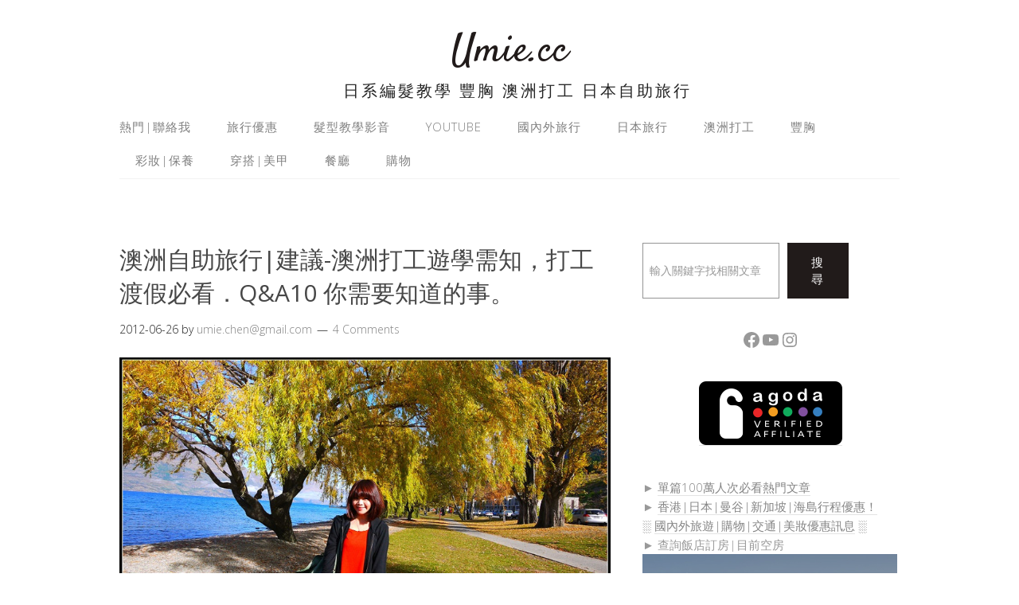

--- FILE ---
content_type: text/html; charset=UTF-8
request_url: https://umie.cc/2012-06-26-1171/
body_size: 24181
content:
<!DOCTYPE html>
<html lang="zh-TW" itemscope itemtype="https://schema.org/BlogPosting">
<head>
<meta charset="UTF-8">
<link rel="profile" href="https://gmpg.org/xfn/11">
<title>澳洲自助旅行|建議-澳洲打工遊學需知，打工渡假必看．Q&amp;A10 你需要知道的事。 &#8211; Umie.cc</title>
<meta name='robots' content='max-image-preview:large' />
	<style>img:is([sizes="auto" i], [sizes^="auto," i]) { contain-intrinsic-size: 3000px 1500px }</style>
	<meta name="viewport" content="width=device-width" />
<meta name="generator" content="WordPress 6.7.4" />
<link rel="alternate" type="application/rss+xml" title="訂閱《Umie.cc》&raquo; 資訊提供" href="https://umie.cc/feed/" />
<link rel="alternate" type="application/rss+xml" title="訂閱《Umie.cc》&raquo; 留言的資訊提供" href="https://umie.cc/comments/feed/" />
<link rel="alternate" type="application/rss+xml" title="訂閱《Umie.cc 》&raquo;〈澳洲自助旅行|建議-澳洲打工遊學需知，打工渡假必看．Q&amp;A10 你需要知道的事。〉留言的資訊提供" href="https://umie.cc/2012-06-26-1171/feed/" />
<link rel="pingback" href="https://umie.cc/xmlrpc.php" />
<script type="text/javascript">
/* <![CDATA[ */
window._wpemojiSettings = {"baseUrl":"https:\/\/s.w.org\/images\/core\/emoji\/15.0.3\/72x72\/","ext":".png","svgUrl":"https:\/\/s.w.org\/images\/core\/emoji\/15.0.3\/svg\/","svgExt":".svg","source":{"concatemoji":"https:\/\/umie.cc\/wp-includes\/js\/wp-emoji-release.min.js?ver=6.7.4"}};
/*! This file is auto-generated */
!function(i,n){var o,s,e;function c(e){try{var t={supportTests:e,timestamp:(new Date).valueOf()};sessionStorage.setItem(o,JSON.stringify(t))}catch(e){}}function p(e,t,n){e.clearRect(0,0,e.canvas.width,e.canvas.height),e.fillText(t,0,0);var t=new Uint32Array(e.getImageData(0,0,e.canvas.width,e.canvas.height).data),r=(e.clearRect(0,0,e.canvas.width,e.canvas.height),e.fillText(n,0,0),new Uint32Array(e.getImageData(0,0,e.canvas.width,e.canvas.height).data));return t.every(function(e,t){return e===r[t]})}function u(e,t,n){switch(t){case"flag":return n(e,"\ud83c\udff3\ufe0f\u200d\u26a7\ufe0f","\ud83c\udff3\ufe0f\u200b\u26a7\ufe0f")?!1:!n(e,"\ud83c\uddfa\ud83c\uddf3","\ud83c\uddfa\u200b\ud83c\uddf3")&&!n(e,"\ud83c\udff4\udb40\udc67\udb40\udc62\udb40\udc65\udb40\udc6e\udb40\udc67\udb40\udc7f","\ud83c\udff4\u200b\udb40\udc67\u200b\udb40\udc62\u200b\udb40\udc65\u200b\udb40\udc6e\u200b\udb40\udc67\u200b\udb40\udc7f");case"emoji":return!n(e,"\ud83d\udc26\u200d\u2b1b","\ud83d\udc26\u200b\u2b1b")}return!1}function f(e,t,n){var r="undefined"!=typeof WorkerGlobalScope&&self instanceof WorkerGlobalScope?new OffscreenCanvas(300,150):i.createElement("canvas"),a=r.getContext("2d",{willReadFrequently:!0}),o=(a.textBaseline="top",a.font="600 32px Arial",{});return e.forEach(function(e){o[e]=t(a,e,n)}),o}function t(e){var t=i.createElement("script");t.src=e,t.defer=!0,i.head.appendChild(t)}"undefined"!=typeof Promise&&(o="wpEmojiSettingsSupports",s=["flag","emoji"],n.supports={everything:!0,everythingExceptFlag:!0},e=new Promise(function(e){i.addEventListener("DOMContentLoaded",e,{once:!0})}),new Promise(function(t){var n=function(){try{var e=JSON.parse(sessionStorage.getItem(o));if("object"==typeof e&&"number"==typeof e.timestamp&&(new Date).valueOf()<e.timestamp+604800&&"object"==typeof e.supportTests)return e.supportTests}catch(e){}return null}();if(!n){if("undefined"!=typeof Worker&&"undefined"!=typeof OffscreenCanvas&&"undefined"!=typeof URL&&URL.createObjectURL&&"undefined"!=typeof Blob)try{var e="postMessage("+f.toString()+"("+[JSON.stringify(s),u.toString(),p.toString()].join(",")+"));",r=new Blob([e],{type:"text/javascript"}),a=new Worker(URL.createObjectURL(r),{name:"wpTestEmojiSupports"});return void(a.onmessage=function(e){c(n=e.data),a.terminate(),t(n)})}catch(e){}c(n=f(s,u,p))}t(n)}).then(function(e){for(var t in e)n.supports[t]=e[t],n.supports.everything=n.supports.everything&&n.supports[t],"flag"!==t&&(n.supports.everythingExceptFlag=n.supports.everythingExceptFlag&&n.supports[t]);n.supports.everythingExceptFlag=n.supports.everythingExceptFlag&&!n.supports.flag,n.DOMReady=!1,n.readyCallback=function(){n.DOMReady=!0}}).then(function(){return e}).then(function(){var e;n.supports.everything||(n.readyCallback(),(e=n.source||{}).concatemoji?t(e.concatemoji):e.wpemoji&&e.twemoji&&(t(e.twemoji),t(e.wpemoji)))}))}((window,document),window._wpemojiSettings);
/* ]]> */
</script>
<style id='wp-emoji-styles-inline-css' type='text/css'>

	img.wp-smiley, img.emoji {
		display: inline !important;
		border: none !important;
		box-shadow: none !important;
		height: 1em !important;
		width: 1em !important;
		margin: 0 0.07em !important;
		vertical-align: -0.1em !important;
		background: none !important;
		padding: 0 !important;
	}
</style>
<link rel='stylesheet' id='wp-block-library-css' href='https://umie.cc/wp-includes/css/dist/block-library/style.min.css?ver=6.7.4' type='text/css' media='all' />
<style id='classic-theme-styles-inline-css' type='text/css'>
/*! This file is auto-generated */
.wp-block-button__link{color:#fff;background-color:#32373c;border-radius:9999px;box-shadow:none;text-decoration:none;padding:calc(.667em + 2px) calc(1.333em + 2px);font-size:1.125em}.wp-block-file__button{background:#32373c;color:#fff;text-decoration:none}
</style>
<style id='global-styles-inline-css' type='text/css'>
:root{--wp--preset--aspect-ratio--square: 1;--wp--preset--aspect-ratio--4-3: 4/3;--wp--preset--aspect-ratio--3-4: 3/4;--wp--preset--aspect-ratio--3-2: 3/2;--wp--preset--aspect-ratio--2-3: 2/3;--wp--preset--aspect-ratio--16-9: 16/9;--wp--preset--aspect-ratio--9-16: 9/16;--wp--preset--color--black: #000000;--wp--preset--color--cyan-bluish-gray: #abb8c3;--wp--preset--color--white: #ffffff;--wp--preset--color--pale-pink: #f78da7;--wp--preset--color--vivid-red: #cf2e2e;--wp--preset--color--luminous-vivid-orange: #ff6900;--wp--preset--color--luminous-vivid-amber: #fcb900;--wp--preset--color--light-green-cyan: #7bdcb5;--wp--preset--color--vivid-green-cyan: #00d084;--wp--preset--color--pale-cyan-blue: #8ed1fc;--wp--preset--color--vivid-cyan-blue: #0693e3;--wp--preset--color--vivid-purple: #9b51e0;--wp--preset--gradient--vivid-cyan-blue-to-vivid-purple: linear-gradient(135deg,rgba(6,147,227,1) 0%,rgb(155,81,224) 100%);--wp--preset--gradient--light-green-cyan-to-vivid-green-cyan: linear-gradient(135deg,rgb(122,220,180) 0%,rgb(0,208,130) 100%);--wp--preset--gradient--luminous-vivid-amber-to-luminous-vivid-orange: linear-gradient(135deg,rgba(252,185,0,1) 0%,rgba(255,105,0,1) 100%);--wp--preset--gradient--luminous-vivid-orange-to-vivid-red: linear-gradient(135deg,rgba(255,105,0,1) 0%,rgb(207,46,46) 100%);--wp--preset--gradient--very-light-gray-to-cyan-bluish-gray: linear-gradient(135deg,rgb(238,238,238) 0%,rgb(169,184,195) 100%);--wp--preset--gradient--cool-to-warm-spectrum: linear-gradient(135deg,rgb(74,234,220) 0%,rgb(151,120,209) 20%,rgb(207,42,186) 40%,rgb(238,44,130) 60%,rgb(251,105,98) 80%,rgb(254,248,76) 100%);--wp--preset--gradient--blush-light-purple: linear-gradient(135deg,rgb(255,206,236) 0%,rgb(152,150,240) 100%);--wp--preset--gradient--blush-bordeaux: linear-gradient(135deg,rgb(254,205,165) 0%,rgb(254,45,45) 50%,rgb(107,0,62) 100%);--wp--preset--gradient--luminous-dusk: linear-gradient(135deg,rgb(255,203,112) 0%,rgb(199,81,192) 50%,rgb(65,88,208) 100%);--wp--preset--gradient--pale-ocean: linear-gradient(135deg,rgb(255,245,203) 0%,rgb(182,227,212) 50%,rgb(51,167,181) 100%);--wp--preset--gradient--electric-grass: linear-gradient(135deg,rgb(202,248,128) 0%,rgb(113,206,126) 100%);--wp--preset--gradient--midnight: linear-gradient(135deg,rgb(2,3,129) 0%,rgb(40,116,252) 100%);--wp--preset--font-size--small: 13px;--wp--preset--font-size--medium: 20px;--wp--preset--font-size--large: 36px;--wp--preset--font-size--x-large: 42px;--wp--preset--spacing--20: 0.44rem;--wp--preset--spacing--30: 0.67rem;--wp--preset--spacing--40: 1rem;--wp--preset--spacing--50: 1.5rem;--wp--preset--spacing--60: 2.25rem;--wp--preset--spacing--70: 3.38rem;--wp--preset--spacing--80: 5.06rem;--wp--preset--shadow--natural: 6px 6px 9px rgba(0, 0, 0, 0.2);--wp--preset--shadow--deep: 12px 12px 50px rgba(0, 0, 0, 0.4);--wp--preset--shadow--sharp: 6px 6px 0px rgba(0, 0, 0, 0.2);--wp--preset--shadow--outlined: 6px 6px 0px -3px rgba(255, 255, 255, 1), 6px 6px rgba(0, 0, 0, 1);--wp--preset--shadow--crisp: 6px 6px 0px rgba(0, 0, 0, 1);}:where(.is-layout-flex){gap: 0.5em;}:where(.is-layout-grid){gap: 0.5em;}body .is-layout-flex{display: flex;}.is-layout-flex{flex-wrap: wrap;align-items: center;}.is-layout-flex > :is(*, div){margin: 0;}body .is-layout-grid{display: grid;}.is-layout-grid > :is(*, div){margin: 0;}:where(.wp-block-columns.is-layout-flex){gap: 2em;}:where(.wp-block-columns.is-layout-grid){gap: 2em;}:where(.wp-block-post-template.is-layout-flex){gap: 1.25em;}:where(.wp-block-post-template.is-layout-grid){gap: 1.25em;}.has-black-color{color: var(--wp--preset--color--black) !important;}.has-cyan-bluish-gray-color{color: var(--wp--preset--color--cyan-bluish-gray) !important;}.has-white-color{color: var(--wp--preset--color--white) !important;}.has-pale-pink-color{color: var(--wp--preset--color--pale-pink) !important;}.has-vivid-red-color{color: var(--wp--preset--color--vivid-red) !important;}.has-luminous-vivid-orange-color{color: var(--wp--preset--color--luminous-vivid-orange) !important;}.has-luminous-vivid-amber-color{color: var(--wp--preset--color--luminous-vivid-amber) !important;}.has-light-green-cyan-color{color: var(--wp--preset--color--light-green-cyan) !important;}.has-vivid-green-cyan-color{color: var(--wp--preset--color--vivid-green-cyan) !important;}.has-pale-cyan-blue-color{color: var(--wp--preset--color--pale-cyan-blue) !important;}.has-vivid-cyan-blue-color{color: var(--wp--preset--color--vivid-cyan-blue) !important;}.has-vivid-purple-color{color: var(--wp--preset--color--vivid-purple) !important;}.has-black-background-color{background-color: var(--wp--preset--color--black) !important;}.has-cyan-bluish-gray-background-color{background-color: var(--wp--preset--color--cyan-bluish-gray) !important;}.has-white-background-color{background-color: var(--wp--preset--color--white) !important;}.has-pale-pink-background-color{background-color: var(--wp--preset--color--pale-pink) !important;}.has-vivid-red-background-color{background-color: var(--wp--preset--color--vivid-red) !important;}.has-luminous-vivid-orange-background-color{background-color: var(--wp--preset--color--luminous-vivid-orange) !important;}.has-luminous-vivid-amber-background-color{background-color: var(--wp--preset--color--luminous-vivid-amber) !important;}.has-light-green-cyan-background-color{background-color: var(--wp--preset--color--light-green-cyan) !important;}.has-vivid-green-cyan-background-color{background-color: var(--wp--preset--color--vivid-green-cyan) !important;}.has-pale-cyan-blue-background-color{background-color: var(--wp--preset--color--pale-cyan-blue) !important;}.has-vivid-cyan-blue-background-color{background-color: var(--wp--preset--color--vivid-cyan-blue) !important;}.has-vivid-purple-background-color{background-color: var(--wp--preset--color--vivid-purple) !important;}.has-black-border-color{border-color: var(--wp--preset--color--black) !important;}.has-cyan-bluish-gray-border-color{border-color: var(--wp--preset--color--cyan-bluish-gray) !important;}.has-white-border-color{border-color: var(--wp--preset--color--white) !important;}.has-pale-pink-border-color{border-color: var(--wp--preset--color--pale-pink) !important;}.has-vivid-red-border-color{border-color: var(--wp--preset--color--vivid-red) !important;}.has-luminous-vivid-orange-border-color{border-color: var(--wp--preset--color--luminous-vivid-orange) !important;}.has-luminous-vivid-amber-border-color{border-color: var(--wp--preset--color--luminous-vivid-amber) !important;}.has-light-green-cyan-border-color{border-color: var(--wp--preset--color--light-green-cyan) !important;}.has-vivid-green-cyan-border-color{border-color: var(--wp--preset--color--vivid-green-cyan) !important;}.has-pale-cyan-blue-border-color{border-color: var(--wp--preset--color--pale-cyan-blue) !important;}.has-vivid-cyan-blue-border-color{border-color: var(--wp--preset--color--vivid-cyan-blue) !important;}.has-vivid-purple-border-color{border-color: var(--wp--preset--color--vivid-purple) !important;}.has-vivid-cyan-blue-to-vivid-purple-gradient-background{background: var(--wp--preset--gradient--vivid-cyan-blue-to-vivid-purple) !important;}.has-light-green-cyan-to-vivid-green-cyan-gradient-background{background: var(--wp--preset--gradient--light-green-cyan-to-vivid-green-cyan) !important;}.has-luminous-vivid-amber-to-luminous-vivid-orange-gradient-background{background: var(--wp--preset--gradient--luminous-vivid-amber-to-luminous-vivid-orange) !important;}.has-luminous-vivid-orange-to-vivid-red-gradient-background{background: var(--wp--preset--gradient--luminous-vivid-orange-to-vivid-red) !important;}.has-very-light-gray-to-cyan-bluish-gray-gradient-background{background: var(--wp--preset--gradient--very-light-gray-to-cyan-bluish-gray) !important;}.has-cool-to-warm-spectrum-gradient-background{background: var(--wp--preset--gradient--cool-to-warm-spectrum) !important;}.has-blush-light-purple-gradient-background{background: var(--wp--preset--gradient--blush-light-purple) !important;}.has-blush-bordeaux-gradient-background{background: var(--wp--preset--gradient--blush-bordeaux) !important;}.has-luminous-dusk-gradient-background{background: var(--wp--preset--gradient--luminous-dusk) !important;}.has-pale-ocean-gradient-background{background: var(--wp--preset--gradient--pale-ocean) !important;}.has-electric-grass-gradient-background{background: var(--wp--preset--gradient--electric-grass) !important;}.has-midnight-gradient-background{background: var(--wp--preset--gradient--midnight) !important;}.has-small-font-size{font-size: var(--wp--preset--font-size--small) !important;}.has-medium-font-size{font-size: var(--wp--preset--font-size--medium) !important;}.has-large-font-size{font-size: var(--wp--preset--font-size--large) !important;}.has-x-large-font-size{font-size: var(--wp--preset--font-size--x-large) !important;}
:where(.wp-block-post-template.is-layout-flex){gap: 1.25em;}:where(.wp-block-post-template.is-layout-grid){gap: 1.25em;}
:where(.wp-block-columns.is-layout-flex){gap: 2em;}:where(.wp-block-columns.is-layout-grid){gap: 2em;}
:root :where(.wp-block-pullquote){font-size: 1.5em;line-height: 1.6;}
</style>
<link rel='stylesheet' id='omega-style-css' href='https://umie.cc/wp-content/themes/lifestyle/style.css?ver=6.7.4' type='text/css' media='all' />
<style id='akismet-widget-style-inline-css' type='text/css'>

			.a-stats {
				--akismet-color-mid-green: #357b49;
				--akismet-color-white: #fff;
				--akismet-color-light-grey: #f6f7f7;

				max-width: 350px;
				width: auto;
			}

			.a-stats * {
				all: unset;
				box-sizing: border-box;
			}

			.a-stats strong {
				font-weight: 600;
			}

			.a-stats a.a-stats__link,
			.a-stats a.a-stats__link:visited,
			.a-stats a.a-stats__link:active {
				background: var(--akismet-color-mid-green);
				border: none;
				box-shadow: none;
				border-radius: 8px;
				color: var(--akismet-color-white);
				cursor: pointer;
				display: block;
				font-family: -apple-system, BlinkMacSystemFont, 'Segoe UI', 'Roboto', 'Oxygen-Sans', 'Ubuntu', 'Cantarell', 'Helvetica Neue', sans-serif;
				font-weight: 500;
				padding: 12px;
				text-align: center;
				text-decoration: none;
				transition: all 0.2s ease;
			}

			/* Extra specificity to deal with TwentyTwentyOne focus style */
			.widget .a-stats a.a-stats__link:focus {
				background: var(--akismet-color-mid-green);
				color: var(--akismet-color-white);
				text-decoration: none;
			}

			.a-stats a.a-stats__link:hover {
				filter: brightness(110%);
				box-shadow: 0 4px 12px rgba(0, 0, 0, 0.06), 0 0 2px rgba(0, 0, 0, 0.16);
			}

			.a-stats .count {
				color: var(--akismet-color-white);
				display: block;
				font-size: 1.5em;
				line-height: 1.4;
				padding: 0 13px;
				white-space: nowrap;
			}
		
</style>
<link rel='stylesheet' id='jquery-lazyloadxt-spinner-css-css' href='//umie.cc/wp-content/plugins/a3-lazy-load/assets/css/jquery.lazyloadxt.spinner.css?ver=6.7.4' type='text/css' media='all' />
<link rel='stylesheet' id='a3a3_lazy_load-css' href='//umie.cc/wp-content/uploads/sass/a3_lazy_load.min.css?ver=1531881435' type='text/css' media='all' />
<script type="text/javascript" src="https://umie.cc/wp-includes/js/jquery/jquery.min.js?ver=3.7.1" id="jquery-core-js"></script>
<script type="text/javascript" src="https://umie.cc/wp-includes/js/jquery/jquery-migrate.min.js?ver=3.4.1" id="jquery-migrate-js"></script>
<script type="text/javascript" src="https://umie.cc/wp-content/themes/lifestyle/js/tinynav.js?ver=6.7.4" id="tinynav-js"></script>

<!-- OG: 3.3.4 -->
<meta property="og:image" content="https://umie.cc/wp-content/uploads/2016/01/7e9382b333a71a01da7148420d6c8c09.jpg"><meta property="og:image:secure_url" content="https://umie.cc/wp-content/uploads/2016/01/7e9382b333a71a01da7148420d6c8c09.jpg"><meta property="og:image:width" content="800"><meta property="og:image:height" content="452"><meta property="og:image:alt" content="紐澳背包旅行．建議-澳洲打工遊學需知，打工渡假必看．Q&amp;A10 你需要知道的事。"><meta property="og:image:type" content="image/jpeg"><meta property="og:description" content="因為發了這篇紐澳背包旅行．建議-澳洲打工遊學需知，打工渡假前必看．那些你不知道的事。之後，收到了很多 mail..."><meta property="og:type" content="article"><meta property="og:locale" content="zh_TW"><meta property="og:site_name" content="Umie.cc"><meta property="og:title" content="澳洲自助旅行|建議-澳洲打工遊學需知，打工渡假必看．Q&amp;A10 你需要知道的事。"><meta property="og:url" content="https://umie.cc/2012-06-26-1171/"><meta property="og:updated_time" content="2016-01-30T17:25:39+08:00">
<meta property="article:tag" content="WHV"><meta property="article:tag" content="WHV ( Working Holiday Visa )"><meta property="article:tag" content="Working Holiday Visa"><meta property="article:tag" content="加拿大打工渡假"><meta property="article:tag" content="想去打工渡假"><meta property="article:tag" content="想去澳洲打工渡假"><meta property="article:tag" content="打工渡假"><meta property="article:tag" content="打工遊學"><meta property="article:tag" content="日本打工渡假"><meta property="article:tag" content="日本渡假遊學"><meta property="article:tag" content="澳洲工作好找嗎"><meta property="article:tag" content="澳洲打工渡假"><meta property="article:tag" content="澳洲打工渡假好嗎"><meta property="article:tag" content="澳洲打工遊學"><meta property="article:tag" content="英國打工渡假"><meta property="article:tag" content="英國打工遊學"><meta property="article:published_time" content="2012-06-26T08:00:00+00:00"><meta property="article:modified_time" content="2016-01-30T09:25:39+00:00"><meta property="article:section" content="●○熱門文章"><meta property="article:section" content="WORK"><meta property="article:section" content="澳洲打工渡假|你不知道的事"><meta property="article:section" content="澳洲自助旅行"><meta property="article:author:first_name" content="Umie"><meta property="article:author:last_name" content="Chen"><meta property="article:author:username" content="umie.chen@gmail.com">
<meta property="twitter:partner" content="ogwp"><meta property="twitter:card" content="summary_large_image"><meta property="twitter:image" content="https://umie.cc/wp-content/uploads/2016/01/7e9382b333a71a01da7148420d6c8c09.jpg"><meta property="twitter:image:alt" content="紐澳背包旅行．建議-澳洲打工遊學需知，打工渡假必看．Q&amp;A10 你需要知道的事。"><meta property="twitter:title" content="澳洲自助旅行|建議-澳洲打工遊學需知，打工渡假必看．Q&amp;A10 你需要知道的事。"><meta property="twitter:description" content="因為發了這篇紐澳背包旅行．建議-澳洲打工遊學需知，打工渡假前必看．那些你不知道的事。之後，收到了很多 mail..."><meta property="twitter:url" content="https://umie.cc/2012-06-26-1171/">
<meta itemprop="image" content="https://umie.cc/wp-content/uploads/2016/01/7e9382b333a71a01da7148420d6c8c09.jpg"><meta itemprop="name" content="澳洲自助旅行|建議-澳洲打工遊學需知，打工渡假必看．Q&amp;A10 你需要知道的事。"><meta itemprop="description" content="因為發了這篇紐澳背包旅行．建議-澳洲打工遊學需知，打工渡假前必看．那些你不知道的事。之後，收到了很多 mail..."><meta itemprop="datePublished" content="2012-06-26"><meta itemprop="dateModified" content="2016-01-30T09:25:39+00:00">
<meta property="profile:first_name" content="Umie"><meta property="profile:last_name" content="Chen"><meta property="profile:username" content="umie.chen@gmail.com">
<!-- /OG -->

<link rel="https://api.w.org/" href="https://umie.cc/wp-json/" /><link rel="alternate" title="JSON" type="application/json" href="https://umie.cc/wp-json/wp/v2/posts/1171" /><link rel="EditURI" type="application/rsd+xml" title="RSD" href="https://umie.cc/xmlrpc.php?rsd" />
<link rel="canonical" href="https://umie.cc/2012-06-26-1171/" />
<link rel='shortlink' href='https://umie.cc/?p=1171' />
<link rel="alternate" title="oEmbed (JSON)" type="application/json+oembed" href="https://umie.cc/wp-json/oembed/1.0/embed?url=https%3A%2F%2Fumie.cc%2F2012-06-26-1171%2F" />
<link rel="alternate" title="oEmbed (XML)" type="text/xml+oembed" href="https://umie.cc/wp-json/oembed/1.0/embed?url=https%3A%2F%2Fumie.cc%2F2012-06-26-1171%2F&#038;format=xml" />
	<!--[if lt IE 9]>
	<script src="https://umie.cc/wp-content/themes/omega/js/html5.js" type="text/javascript"></script>
	<![endif]-->

<style type="text/css" id="custom-colors-css">h1.site-title a, .site-description, .entry-meta { color: #232323; } .tinynav, input[type="button"], input[type="reset"], input[type="submit"] { background-color: #232323; } .site-inner .entry-meta a, .site-inner .entry-content a, .site-inner .sidebar a { color: #858585; }</style>

<style type="text/css" id="custom-css"></style>
<style type="text/css">
#readmore-ads-block { width:790px; height:280px; margin:10px auto;}
.readmore-ads { width:336px; height:280px; display:inline-block; float:left; }
.readmore-ads:first-child { margin:0 20px 0 45px; }

@media(max-width: 480px) {
  #readmore-ads-block { width:inherit; }
  .readmore-ads:last-child { display:none; }
}
</style>

<script>
  (function(i,s,o,g,r,a,m){i['GoogleAnalyticsObject']=r;i[r]=i[r]||function(){
  (i[r].q=i[r].q||[]).push(arguments)},i[r].l=1*new Date();a=s.createElement(o),
  m=s.getElementsByTagName(o)[0];a.async=1;a.src=g;m.parentNode.insertBefore(a,m)
  })(window,document,'script','//www.google-analytics.com/analytics.js','ga');
  ga('create', 'UA-62690971-1', 'auto');
  ga('send', 'pageview');
</script>

<script>
if(location.href.indexOf('dev=1')!==-1)
	{document.documentElement.className+=' dev';}
</script>

<link rel="icon" href="https://umie.cc/wp-content/uploads/2016/08/cropped-beauty-fashion-blogger-32x32.jpg" sizes="32x32" />
<link rel="icon" href="https://umie.cc/wp-content/uploads/2016/08/cropped-beauty-fashion-blogger-192x192.jpg" sizes="192x192" />
<link rel="apple-touch-icon" href="https://umie.cc/wp-content/uploads/2016/08/cropped-beauty-fashion-blogger-180x180.jpg" />
<meta name="msapplication-TileImage" content="https://umie.cc/wp-content/uploads/2016/08/cropped-beauty-fashion-blogger-270x270.jpg" />
</head>
<body class="wordpress ltr child-theme y2026 m01 d21 h19 wednesday logged-out custom-header singular singular-post singular-post-1171 custom-colors" dir="ltr" itemscope="itemscope" itemtype="http://schema.org/WebPage">
<div id="fb-root"></div>
<script>(function(d, s, id) {
  var js, fjs = d.getElementsByTagName(s)[0];
  if (d.getElementById(id)) return;
  js = d.createElement(s); js.id = id;
  js.src = "//connect.facebook.net/zh_TW/sdk.js#xfbml=1&version=v2.5&appId=106088721556";
var scrolled = false;
window.addEventListener('scroll', function(){ 
	if(scrolled) return;
	scrolled = 1;
  fjs.parentNode.insertBefore(js, fjs);
}, false);
}(document, 'script', 'facebook-jssdk'));</script>
<div class="site-container">
	<header id="header" class="site-header" role="banner" itemscope="itemscope" itemtype="http://schema.org/WPHeader"><div class="wrap"><div class="title-area"><h2 class="site-title" itemprop="headline"><a href="https://umie.cc" title="Umie.cc" rel="home">Umie.cc</a></h2><h3 class="site-description"><span>日系編髮教學 豐胸 澳洲打工 日本自助旅行</span></h3></div></div></header><!-- .site-header --><nav id="navigation" class="nav-primary" role="navigation" itemscope="itemscope" itemtype="http://schema.org/SiteNavigationElement">	
	<div class="wrap"><a href="#" id="menu-icon" class="menu-icon"><span></span></a><ul id="menu-2025-%e7%b7%a8%e8%bc%af%e7%9b%ae%e9%8c%84" class="menu omega-nav-menu menu-primary"><li id="menu-item-12792" class="menu-item menu-item-type-taxonomy menu-item-object-category current-post-ancestor current-menu-parent current-post-parent menu-item-has-children first menu-item-12792"><a href="https://umie.cc/category/hot-issue/">熱門|聯絡我</a>
<ul class="sub-menu">
	<li id="menu-item-12791" class="menu-item menu-item-type-taxonomy menu-item-object-category current-post-ancestor current-menu-parent current-post-parent menu-item-12791"><a href="https://umie.cc/category/hot-issue/">熱門文章</a></li>
	<li id="menu-item-12022" class="menu-item menu-item-type-custom menu-item-object-custom menu-item-12022"><a href="https://umie.cc/about-umie/">聯絡我|作品</a></li>
</ul>
</li>
<li id="menu-item-16318" class="menu-item menu-item-type-post_type menu-item-object-page menu-item-16318"><a href="https://umie.cc/coupons/">旅行優惠</a></li>
<li id="menu-item-27669" class="menu-item menu-item-type-taxonomy menu-item-object-category menu-item-has-children menu-item-27669"><a href="https://umie.cc/category/outfit-hairstyle/stylish-hairstyle-outfit-stylish-hairstyle-outfit/">髮型教學影音</a>
<ul class="sub-menu">
	<li id="menu-item-27667" class="menu-item menu-item-type-taxonomy menu-item-object-category menu-item-27667"><a href="https://umie.cc/category/%e6%97%a5%e7%b3%bb%e9%ab%ae%e5%9e%8b%e6%95%99%e5%ad%b8/">日系髮型教學</a></li>
	<li id="menu-item-27668" class="menu-item menu-item-type-taxonomy menu-item-object-category menu-item-27668"><a href="https://umie.cc/category/outfit-hairstyle/hair-style/">女生髮型參考</a></li>
</ul>
</li>
<li id="menu-item-23959" class="menu-item menu-item-type-taxonomy menu-item-object-category menu-item-has-children menu-item-23959"><a href="https://umie.cc/category/youtube/">Youtube</a>
<ul class="sub-menu">
	<li id="menu-item-23961" class="menu-item menu-item-type-taxonomy menu-item-object-category menu-item-23961"><a href="https://umie.cc/category/youtube/japan-cleaner/">日本清潔推薦</a></li>
	<li id="menu-item-23962" class="menu-item menu-item-type-taxonomy menu-item-object-category menu-item-23962"><a href="https://umie.cc/category/youtube/live-in-japan/">住日大小事</a></li>
	<li id="menu-item-23964" class="menu-item menu-item-type-taxonomy menu-item-object-category menu-item-23964"><a href="https://umie.cc/category/youtube/cooking/">生活影音</a></li>
	<li id="menu-item-23963" class="menu-item menu-item-type-taxonomy menu-item-object-category menu-item-23963"><a href="https://umie.cc/category/youtube/travel-with-me/">和我一起去旅行</a></li>
</ul>
</li>
<li id="menu-item-12134" class="menu-item menu-item-type-taxonomy menu-item-object-category current-post-ancestor current-menu-parent current-post-parent menu-item-has-children menu-item-12134"><a href="https://umie.cc/category/australia-working-holiday/working-holiday-australia-travel/">國內外旅行</a>
<ul class="sub-menu">
	<li id="menu-item-12049" class="menu-item menu-item-type-taxonomy menu-item-object-category menu-item-12049"><a href="https://umie.cc/category/travel-around-the-world/bali-indonesia-travel/">印尼峇里島</a></li>
	<li id="menu-item-25100" class="menu-item menu-item-type-taxonomy menu-item-object-category menu-item-25100"><a href="https://umie.cc/category/travel-around-the-world/%e5%8d%b0%e5%b0%bc%e7%a7%91%e6%91%a9%e5%a4%9a%e5%b3%b6/">印尼科摩多島</a></li>
	<li id="menu-item-12059" class="menu-item menu-item-type-taxonomy menu-item-object-category menu-item-12059"><a href="https://umie.cc/category/travel-around-the-world/travel-usa-america/">美國U.S.A.</a></li>
	<li id="menu-item-25097" class="menu-item menu-item-type-taxonomy menu-item-object-category current-post-ancestor current-menu-parent current-post-parent menu-item-25097"><a href="https://umie.cc/category/australia-working-holiday/working-holiday-australia-travel/">澳洲自助旅行</a></li>
	<li id="menu-item-12063" class="menu-item menu-item-type-taxonomy menu-item-object-category menu-item-12063"><a href="https://umie.cc/category/travel-around-the-world/coron-palawan-philippines-travel/">菲律賓巴拉望科隆</a></li>
	<li id="menu-item-14900" class="menu-item menu-item-type-taxonomy menu-item-object-category menu-item-14900"><a href="https://umie.cc/category/travel-around-the-world/cebu/">菲律賓宿霧</a></li>
	<li id="menu-item-12058" class="menu-item menu-item-type-taxonomy menu-item-object-category menu-item-12058"><a href="https://umie.cc/category/travel-around-the-world/newzealand-new-zealand-travel/">紐西蘭</a></li>
	<li id="menu-item-12048" class="menu-item menu-item-type-taxonomy menu-item-object-category menu-item-12048"><a href="https://umie.cc/category/travel-around-the-world/shanghai-china-travel/">中國大陸上海</a></li>
	<li id="menu-item-12050" class="menu-item menu-item-type-taxonomy menu-item-object-category menu-item-12050"><a href="https://umie.cc/category/travel-around-the-world/singapore-travel/">新加坡</a></li>
	<li id="menu-item-12029" class="menu-item menu-item-type-taxonomy menu-item-object-category menu-item-12029"><a href="https://umie.cc/category/travel-in-taiwan/">台灣旅遊|離島</a></li>
	<li id="menu-item-13796" class="menu-item menu-item-type-taxonomy menu-item-object-category menu-item-13796"><a href="https://umie.cc/category/travel-in-taiwan/hot-spring/">宜蘭溫泉推薦</a></li>
</ul>
</li>
<li id="menu-item-17794" class="menu-item menu-item-type-taxonomy menu-item-object-category menu-item-has-children menu-item-17794"><a href="https://umie.cc/category/travel-around-the-world/hokkaido-japan-travel/">日本旅行</a>
<ul class="sub-menu">
	<li id="menu-item-22006" class="menu-item menu-item-type-taxonomy menu-item-object-category menu-item-has-children menu-item-22006"><a href="https://umie.cc/category/%e6%97%a5%e6%9c%ac%e5%b1%85%e4%bd%8f%e4%b8%ad/%e6%97%a5%e6%9c%ac%e7%95%99%e5%ad%b8%e4%b8%ad%ef%bc%81/">★日本留學中！</a>
	<ul class="sub-menu">
		<li id="menu-item-20671" class="menu-item menu-item-type-taxonomy menu-item-object-category menu-item-20671"><a href="https://umie.cc/category/%e6%97%a5%e6%9c%ac%e5%b1%85%e4%bd%8f%e4%b8%ad/">日本居住中</a></li>
		<li id="menu-item-14950" class="menu-item menu-item-type-taxonomy menu-item-object-category menu-item-14950"><a href="https://umie.cc/category/japanese/">日本台灣大不同</a></li>
	</ul>
</li>
	<li id="menu-item-22005" class="menu-item menu-item-type-taxonomy menu-item-object-category menu-item-22005"><a href="https://umie.cc/category/%e6%97%a5%e6%9c%ac%e5%92%8c%e6%9c%8d%e7%a9%bf%e6%90%ad/">★日本和服穿搭</a></li>
	<li id="menu-item-16311" class="menu-item menu-item-type-taxonomy menu-item-object-category menu-item-16311"><a href="https://umie.cc/category/japan-must-buy/">★日本必買</a></li>
	<li id="menu-item-19004" class="menu-item menu-item-type-taxonomy menu-item-object-category menu-item-19004"><a href="https://umie.cc/category/travel-around-the-world/tokyo-japan-travel/%e6%9d%b1%e4%ba%ac%e9%a4%90%e5%bb%b3%e6%8e%a8%e8%96%a6/">★東京餐廳推薦</a></li>
	<li id="menu-item-25102" class="menu-item menu-item-type-taxonomy menu-item-object-category menu-item-25102"><a href="https://umie.cc/category/travel-in-taiwan/hot-spring/">★溫泉飯店推薦</a></li>
	<li id="menu-item-12055" class="menu-item menu-item-type-taxonomy menu-item-object-category menu-item-12055"><a href="https://umie.cc/category/travel-around-the-world/hokkaido-japan-travel/travel-hokkaido-japan-plan/">北海道總行程規劃</a></li>
	<li id="menu-item-12054" class="menu-item menu-item-type-taxonomy menu-item-object-category menu-item-12054"><a href="https://umie.cc/category/travel-around-the-world/hokkaido-japan-travel/">日本北海道</a></li>
	<li id="menu-item-21932" class="menu-item menu-item-type-taxonomy menu-item-object-category menu-item-21932"><a href="https://umie.cc/category/travel-around-the-world/%e6%97%a5%e6%9c%ac%e7%a7%8b%e7%94%b0/">日本秋田</a></li>
	<li id="menu-item-27938" class="menu-item menu-item-type-taxonomy menu-item-object-category menu-item-27938"><a href="https://umie.cc/category/travel-around-the-world/%e6%97%a5%e6%9c%ac%e5%b1%b1%e5%bd%a2/">日本山形</a></li>
	<li id="menu-item-27753" class="menu-item menu-item-type-taxonomy menu-item-object-category menu-item-27753"><a href="https://umie.cc/category/travel-around-the-world/%e6%97%a5%e6%9c%ac%e5%ae%ae%e5%9f%8e%e4%bb%99%e5%8f%b0/">日本宮城仙台</a></li>
	<li id="menu-item-19161" class="menu-item menu-item-type-taxonomy menu-item-object-category menu-item-19161"><a href="https://umie.cc/category/travel-around-the-world/hanawa-machi/">日本福島塙町</a></li>
	<li id="menu-item-12057" class="menu-item menu-item-type-taxonomy menu-item-object-category menu-item-12057"><a href="https://umie.cc/category/travel-around-the-world/tokyo-japan-travel/">日本東京</a></li>
	<li id="menu-item-21064" class="menu-item menu-item-type-taxonomy menu-item-object-category menu-item-21064"><a href="https://umie.cc/category/travel-around-the-world/%e6%97%a5%e6%9c%ac%e5%8d%83%e8%91%89/">日本千葉</a></li>
	<li id="menu-item-17653" class="menu-item menu-item-type-taxonomy menu-item-object-category menu-item-17653"><a href="https://umie.cc/category/travel-around-the-world/osaka-kyoto-kobe/">日本大阪|京都|神戶</a></li>
	<li id="menu-item-12053" class="menu-item menu-item-type-taxonomy menu-item-object-category menu-item-12053"><a href="https://umie.cc/category/travel-around-the-world/kyushu-japan-travel/">日本九州</a></li>
	<li id="menu-item-27752" class="menu-item menu-item-type-taxonomy menu-item-object-category menu-item-27752"><a href="https://umie.cc/category/%e6%97%a5%e6%9c%ac%e5%bb%a3%e5%b3%b6/">日本廣島</a></li>
	<li id="menu-item-25098" class="menu-item menu-item-type-taxonomy menu-item-object-category menu-item-25098"><a href="https://umie.cc/category/travel-around-the-world/%e6%97%a5%e6%9c%ac%e5%9b%9b%e5%9c%8b%e6%84%9b%e5%aa%9b%e6%9d%be%e5%b1%b1/">日本四國愛媛松山</a></li>
	<li id="menu-item-25099" class="menu-item menu-item-type-taxonomy menu-item-object-category menu-item-25099"><a href="https://umie.cc/category/travel-around-the-world/%e6%97%a5%e6%9c%ac%e5%b2%a1%e5%b1%b1/">日本岡山</a></li>
	<li id="menu-item-12051" class="menu-item menu-item-type-taxonomy menu-item-object-category menu-item-12051"><a href="https://umie.cc/category/travel-around-the-world/tottori-japan-travel/">日本中國鳥取縣</a></li>
	<li id="menu-item-12052" class="menu-item menu-item-type-taxonomy menu-item-object-category menu-item-12052"><a href="https://umie.cc/category/travel-around-the-world/tottori-japan-travel/travel-tottori-japan-plan/">鳥取縣總行程規劃</a></li>
	<li id="menu-item-19522" class="menu-item menu-item-type-taxonomy menu-item-object-category menu-item-19522"><a href="https://umie.cc/category/travel-around-the-world/okinawa/">日本沖繩</a></li>
</ul>
</li>
<li id="menu-item-12031" class="menu-item menu-item-type-taxonomy menu-item-object-category current-post-ancestor menu-item-has-children menu-item-12031"><a href="https://umie.cc/category/australia-working-holiday/">澳洲打工</a>
<ul class="sub-menu">
	<li id="menu-item-12060" class="menu-item menu-item-type-taxonomy menu-item-object-category current-post-ancestor current-menu-parent current-post-parent menu-item-12060"><a href="https://umie.cc/category/australia-working-holiday/working-holiday-australia-havetoread-working-holiday-australia/">打工渡假你不知道的事</a></li>
	<li id="menu-item-12061" class="menu-item menu-item-type-taxonomy menu-item-object-category current-post-ancestor current-menu-parent current-post-parent menu-item-12061"><a href="https://umie.cc/category/australia-working-holiday/working-holiday-australia-travel/">澳洲自助旅行</a></li>
	<li id="menu-item-12056" class="menu-item menu-item-type-taxonomy menu-item-object-category menu-item-12056"><a href="https://umie.cc/category/travel-around-the-world/%e6%97%a5%e6%9c%ac%e6%89%93%e5%b7%a5%e6%b8%a1%e5%81%87%e9%81%8a%e5%ad%b8/">日本打工渡假遊學</a></li>
	<li id="menu-item-12062" class="menu-item menu-item-type-taxonomy menu-item-object-category menu-item-12062"><a href="https://umie.cc/category/australia-working-holiday/recipe/">省錢料理食譜</a></li>
</ul>
</li>
<li id="menu-item-12033" class="menu-item menu-item-type-taxonomy menu-item-object-category menu-item-has-children menu-item-12033"><a href="https://umie.cc/category/diet-breast/">豐胸</a>
<ul class="sub-menu">
	<li id="menu-item-12035" class="menu-item menu-item-type-taxonomy menu-item-object-category menu-item-12035"><a href="https://umie.cc/category/diet-breast/diet-breast-diet-breast/">我的 B-G 豐胸食譜</a></li>
	<li id="menu-item-12034" class="menu-item menu-item-type-taxonomy menu-item-object-category menu-item-12034"><a href="https://umie.cc/category/diet-breast/healthy-diet/">健康|塑身</a></li>
</ul>
</li>
<li id="menu-item-12032" class="menu-item menu-item-type-taxonomy menu-item-object-category menu-item-has-children menu-item-12032"><a href="https://umie.cc/category/makeup-makeupvideo/">彩妝|保養</a>
<ul class="sub-menu">
	<li id="menu-item-12045" class="menu-item menu-item-type-taxonomy menu-item-object-category menu-item-12045"><a href="https://umie.cc/category/makeup-makeupvideo/makeupvideo/">彩妝影音教學</a></li>
	<li id="menu-item-12044" class="menu-item menu-item-type-taxonomy menu-item-object-category menu-item-12044"><a href="https://umie.cc/category/makeup-makeupvideo/cosmetic-makeup/">彩妝商品分享</a></li>
	<li id="menu-item-12046" class="menu-item menu-item-type-taxonomy menu-item-object-category menu-item-12046"><a href="https://umie.cc/category/makeup-makeupvideo/eyeshadow-makeup-tip/">眼妝|改變下垂眼型</a></li>
	<li id="menu-item-12042" class="menu-item menu-item-type-taxonomy menu-item-object-category menu-item-12042"><a href="https://umie.cc/category/skin-care/acnecare/">痘痘肌保養</a></li>
	<li id="menu-item-13345" class="menu-item menu-item-type-taxonomy menu-item-object-category menu-item-13345"><a href="https://umie.cc/category/skin-care/%e7%89%99%e5%a5%97%e8%a8%98%e9%8c%84/">牙套記錄</a></li>
	<li id="menu-item-12041" class="menu-item menu-item-type-taxonomy menu-item-object-category menu-item-12041"><a href="https://umie.cc/category/skin-care/teethcare/">牙齒美白護理</a></li>
	<li id="menu-item-12043" class="menu-item menu-item-type-taxonomy menu-item-object-category menu-item-12043"><a href="https://umie.cc/category/skin-care/facecare-facial-care/">臉部保養</a></li>
	<li id="menu-item-13346" class="menu-item menu-item-type-taxonomy menu-item-object-category menu-item-13346"><a href="https://umie.cc/category/skin-care/aesthetic-medicine-spa/">醫學美容SPA</a></li>
	<li id="menu-item-16017" class="menu-item menu-item-type-taxonomy menu-item-object-category menu-item-16017"><a href="https://umie.cc/category/skin-care/bodycare/">身體保養|頭髮</a></li>
	<li id="menu-item-12040" class="menu-item menu-item-type-taxonomy menu-item-object-category menu-item-12040"><a href="https://umie.cc/category/skin-care/body-care-handcare/">手足保養</a></li>
</ul>
</li>
<li id="menu-item-12132" class="menu-item menu-item-type-taxonomy menu-item-object-category menu-item-has-children menu-item-12132"><a href="https://umie.cc/category/outfit-hairstyle/stylish-hairstyle-outfit-stylish-hairstyle-outfiting/">穿搭|美甲</a>
<ul class="sub-menu">
	<li id="menu-item-12793" class="menu-item menu-item-type-taxonomy menu-item-object-category menu-item-12793"><a href="https://umie.cc/category/outfit-hairstyle/stylish-hairstyle-outfit-stylish-hairstyle-outfiting/">顯瘦穿搭造型</a></li>
	<li id="menu-item-12036" class="menu-item menu-item-type-taxonomy menu-item-object-category menu-item-12036"><a href="https://umie.cc/category/outfit-hairstyle/nailcare-nail-nailstyle-nailgel/">指甲光療</a></li>
	<li id="menu-item-22003" class="menu-item menu-item-type-taxonomy menu-item-object-category menu-item-22003"><a href="https://umie.cc/category/%e6%97%a5%e6%9c%ac%e5%92%8c%e6%9c%8d%e7%a9%bf%e6%90%ad/">日本和服穿搭</a></li>
</ul>
</li>
<li id="menu-item-12064" class="menu-item menu-item-type-taxonomy menu-item-object-category menu-item-has-children menu-item-12064"><a href="https://umie.cc/category/restaurant-recommend/">餐廳</a>
<ul class="sub-menu">
	<li id="menu-item-20381" class="menu-item menu-item-type-taxonomy menu-item-object-category menu-item-20381"><a href="https://umie.cc/category/restaurant-recommend/%e5%92%96%e5%95%a1%e9%a4%a8/">咖啡館</a></li>
	<li id="menu-item-12066" class="menu-item menu-item-type-taxonomy menu-item-object-category menu-item-12066"><a href="https://umie.cc/category/restaurant-recommend/japanese-cuisine/">日本料理</a></li>
	<li id="menu-item-12071" class="menu-item menu-item-type-taxonomy menu-item-object-category menu-item-12071"><a href="https://umie.cc/category/restaurant-recommend/western-cuisine/">西式料理</a></li>
	<li id="menu-item-12065" class="menu-item menu-item-type-taxonomy menu-item-object-category menu-item-12065"><a href="https://umie.cc/category/restaurant-recommend/chinese-cuisine/">中式料理</a></li>
	<li id="menu-item-12067" class="menu-item menu-item-type-taxonomy menu-item-object-category menu-item-12067"><a href="https://umie.cc/category/restaurant-recommend/dessert/">甜品</a></li>
</ul>
</li>
<li id="menu-item-12136" class="menu-item menu-item-type-taxonomy menu-item-object-category menu-item-has-children menu-item-12136"><a href="https://umie.cc/category/shopping-life/shopping-goods/">購物</a>
<ul class="sub-menu">
	<li id="menu-item-12068" class="menu-item menu-item-type-taxonomy menu-item-object-category menu-item-12068"><a href="https://umie.cc/category/shopping-life/umie-3c-app-camera-mobile-phone-stylish/">3C(相機/手機/APP)</a></li>
	<li id="menu-item-12072" class="menu-item menu-item-type-taxonomy menu-item-object-category menu-item-12072"><a href="https://umie.cc/category/shopping-life/shopping-goods/">購物分享</a></li>
	<li id="menu-item-12070" class="menu-item menu-item-type-taxonomy menu-item-object-category menu-item-12070"><a href="https://umie.cc/category/shopping-life/shopping-life-play/">玩樂生活</a></li>
	<li id="menu-item-12069" class="menu-item menu-item-type-taxonomy menu-item-object-category menu-item-12069"><a href="https://umie.cc/category/shopping-life/home-decoration/">家居佈置</a></li>
	<li id="menu-item-12137" class="menu-item menu-item-type-taxonomy menu-item-object-category last menu-item-12137"><a href="https://umie.cc/category/%e2%97%8f%e2%97%8b-%e5%af%b5%e7%89%a9%e8%b3%87%e8%a8%8a/">寵物資訊</a></li>
</ul>
</li>
</ul></div></nav><!-- .nav-primary -->	<div class="banner">
		<div class="wrap">
			<section id="block-6" class="widget widget-1 even widget-first widget_block widget_media_video"><div class="widget-wrap">
<figure class="wp-block-video"></figure>
</div></section>		</div><!-- .wrap -->
  	</div><!-- .banner -->
	<div class="site-inner">
		<div class="wrap"><main class="content" id="content" role="main" itemprop="mainEntityOfPage" itemscope="itemscope" itemtype="http://schema.org/Blog">
			<article id="post-1171" class="entry post publish author-umie-chengmail-com post-1171 format-standard has-post-thumbnail category-hot-issue category-work-place category-working-holiday-australia-havetoread-working-holiday-australia category-working-holiday-australia-travel post_tag-whv post_tag-whv-working-holiday-visa post_tag-working-holiday-visa post_tag-44 post_tag-45 post_tag-46 post_tag-47 post_tag-48 post_tag-49 post_tag-50 post_tag-51 post_tag-52 post_tag-53 post_tag-54 post_tag-55 post_tag-56" itemscope="itemscope" itemtype="http://schema.org/BlogPosting" itemprop="blogPost"><div class="entry-wrap">
			<header class="entry-header">	<h1 class="entry-title" itemprop="headline">澳洲自助旅行|建議-澳洲打工遊學需知，打工渡假必看．Q&amp;A10 你需要知道的事。</h1>
<div class="entry-meta">
	<time class="entry-time" datetime="2012-06-26T16:00:00+08:00" itemprop="datePublished" title="星期二, 26 6 月, 2012, 4:00 下午">2012-06-26</time>
	<span class="entry-author" itemprop="author" itemscope="itemscope" itemtype="http://schema.org/Person">by <a href="https://umie.cc/author/umie-chengmail-com/" title="「umie.chen@gmail.com」的文章" rel="author" class="url fn n" itemprop="url"><span itemprop="name"><span class="__cf_email__" data-cfemail="5421393d317a373c313a143339353d387a373b39">[email&#160;protected]</span></span></a></span>	
	<span class="entry-comments-link"><a href="https://umie.cc/2012-06-26-1171/#comments">4 Comments</a></span>	</div><!-- .entry-meta --></header><!-- .entry-header -->		
	<div class="entry-content" itemprop="articleBody">
<p><img fetchpriority="high" decoding="async" class="lazy lazy-hidden alignnone" title="紐澳背包旅行．建議-澳洲打工遊學需知，打工渡假必看．Q&amp;A10 你需要知道的事。" src="//umie.cc/wp-content/plugins/a3-lazy-load/assets/images/lazy_placeholder.gif" data-lazy-type="image" data-src="https://umie.cc/wp-content/uploads/pilipressmove/pixnet/7e9382b333a71a01da7148420d6c8c09.jpg" alt="紐澳背包旅行．建議-澳洲打工遊學需知，打工渡假必看．Q&amp;A10 你需要知道的事。" width="800" height="452" border="0" /><noscript><img fetchpriority="high" decoding="async" class="alignnone" title="紐澳背包旅行．建議-澳洲打工遊學需知，打工渡假必看．Q&amp;A10 你需要知道的事。" src="https://umie.cc/wp-content/uploads/pilipressmove/pixnet/7e9382b333a71a01da7148420d6c8c09.jpg" alt="紐澳背包旅行．建議-澳洲打工遊學需知，打工渡假必看．Q&amp;A10 你需要知道的事。" width="800" height="452" border="0" /></noscript><br />
因為發了這篇<a href="https://umie.cc/2013-08-13-1335/" target="_blank">紐澳背包旅行．建議-澳洲打工遊學需知，打工渡假前必看．那些你不知道的事。</a>之後，收到了很多 mail 和留言，對這篇文章部份地方有疑問的你們，可以再看這篇文章，你會發現我沒有「阻止」你們來澳洲打工渡假。而是讓你們想的更清楚，思考的更完整。也<strong>歡迎你們分享這篇給打算去澳洲打工渡假遊學的朋友</strong>。這篇，也同時適用在想去各國「打工渡假」的朋友，像是加拿大、日本、英國等。(但每個國家都有一些不同，所以這篇還是會以「澳洲打工渡假遊學」來當主要的狀況。)</p>
<p>&nbsp;</p>
<blockquote>
<ul>
<li><a href="https://www.hotelscombined.com.tw/Hotel/Melbourne_Metro_YHA.htm?a_aid=150270" target="_blank" rel="nofollow">→ 按我查詢墨爾本市區 YHA 最新房價！訂房只要 730 台幣起/1人 Melbourne Metro YHA, Melbourne, Australia<br />
</a><br />
<a href="https://www.hotelscombined.com.tw/Place/Melbourne.htm?a_aid=150270" target="_blank" rel="nofollow">→ 按我查詢其他在墨爾本的酒店、便宜住宿<br />
</a><br />
<a href="https://www.hotelscombined.com.tw/Hotel/Melbourne_Central_YHA_Hostel.htm?a_aid=150270" target="_blank" rel="nofollow">→ 按我查墨爾本另一間位於市區的 YHA 房價，訂房只要 847 台幣起/1人 Melbourne Central YHA Hostel, Melbourne, Australia</a></li>
</ul>
</blockquote>
<p>&nbsp;</p>
<blockquote>
<ul>
<li><a href="https://www.hotelscombined.com.tw/Hotel/Apollo_Bay_Eco_YHA.htm?a_aid=150270" target="_blank" rel="nofollow">→ 按我立即查詢阿波羅灣 Apollo Bay Eco YHA 目前訂房價格！訂房只要 824 台幣起！</a><br />
<a href="https://www.hotelscombined.com.tw/Place/Apollo_Bay.htm?a_aid=150270" target="_blank" rel="nofollow">→ 按我查在阿波羅灣附近的便宜酒店</a><br />
<a href="https://www.hotelscombined.com.tw/Hotel/Melbourne_Metro_YHA.htm?a_aid=150270" target="_blank" rel="nofollow">→ 按我查詢墨爾本市區 YHA 最新房價！訂房只要 730 台幣起 Melbourne Metro YHA, Melbourne, Australia</a><br />
<a href="https://www.hotelscombined.com.tw/Place/Melbourne.htm?a_aid=150270" target="_blank" rel="nofollow">→ 按我查詢其他在墨爾本的酒店、便宜住宿</a><br />
<a href="https://www.hotelscombined.com.tw/Hotel/Melbourne_Central_YHA_Hostel.htm?a_aid=150270" target="_blank" rel="nofollow">→ 按我查墨爾本另一間位於市區的 YHA 房價，訂房只要 847 台幣起 Melbourne Central YHA Hostel, Melbourne, Australia</a></li>
</ul>
</blockquote>
<p>&nbsp;</p>
<blockquote><p><a href="https://umie.cc/2012-06-09-1162/" target="_blank">紐澳背包旅行．澳洲-ECO Beach YHA, Apollo Bay, Australia．澳洲大洋路，阿波羅灣最美麗的YHA</a></p>
<p><a href="https://umie.cc/2012-05-28-1156/" target="_blank">紐澳背包旅行．澳洲-Melbourne Metro YHA, Australia．流浪者的高級休息站 x 澳洲YHA住宿相關資訊</a></p></blockquote>
<p>&nbsp;</p>
<p>&nbsp;</p>
<h5>Q1、Umie妳覺得不要來澳洲打工渡假比較好嗎？我很想來，但看到妳的文章後，很害怕。</h5>
<p>A：收到我回信的你一定都知道，我<strong>沒有反對</strong>你來這裡，而是讓你知道很多資訊上，沒有寫的事情，不是「勸戒」你不要來，而是希望你不要抱著太夢幻的心情來，而是讓你有心理準備。這裡是勞力密集，不是長的帥還是漂亮就有用。當然，遇到色老闆的時候，帥和漂亮當然還不錯用。<br />
我有個朋友就在面試之後，被已婚色老闆電話簡訊跟蹤騷擾近 1 個月。(當然最後工作也沒著落)</p>
<p>&nbsp;</p>
<p><span id="more-1171"></span></p>
<h5></h5>
<h5>Q2、Umie妳後悔來澳洲打工渡假遊學了嗎？</h5>
<p>A：事實上「沒有」，因為早在我來之前，朋友就和我說過這裡有多辛苦，我是「早知道這些狀況」，還是決定來這裡。所以，我沒有反對誰來這裡，而是希望你和我一樣，有心理準備後，來這裡才不會後悔。</p>
<p>&nbsp;</p>
<blockquote><p><a href="https://umie.cc/2013-08-13-1335/" target="_blank">紐澳背包旅行．建議-澳洲打工遊學需知，打工渡假前必看．那些你不知道的事。看完這篇，你真的還想來嗎？</a></p></blockquote>
<h5></h5>
<h5></h5>
<h5>Q3、農場和工廠的工作真的很沒有經驗的價值嗎？</h5>
<p>A：我覺得這真的是看個人，我只是「舉例」，不過來澳洲打工遊學，想「賺錢」的人就會選擇時薪 AUD$16~20 的勞力工作。像是工廠、農場這種吃重的勞力工作，而偏「體驗」生活的人，就會選餐廳打打工，賺賺 AUD$7-10 左右的時薪，英文夠好的，我的朋友有去當過保母，可以繼續練英文，不過生活圈就小多了。((不過農場、工廠好像也沒什麼生活圈，因為大家工作太累就只想回家睡覺，頂多在家裡喝喝酒))<br />
講這些好像有點離題，我想說的是「有些人覺得工作的價值是金錢的回報」、「有些人覺得工作的價值是心情開始最重要」，所以「工作價值」其實是看個人怎麼覺得，就像有些人覺得做 7-11 很無趣，但有些人就覺得當 7-11 店員可以每天和好多人接觸，非常棒。這裡農場和工廠的工作，其實就像是機器人一樣，一直反覆的在做同一件事，朋友和我說他來澳洲工作有價值的事，就是可以「找自己」，他說<strong>「工作是我最放空的時候，有時候會想著 &#8220;為什麼我會來這裡做這種工作，我到底在幹麻??&#8221; 」</strong></p>
<p>&nbsp;</p>
<h5>Q4、澳洲真的工作很難找嗎？？？</h5>
<p>A.：會問這個問題就代表你<a href="https://umie.cc/2013-08-13-1335" target="_blank">上篇</a>沒認真在看，我<a href="https://umie.cc/2013-08-13-1335" target="_blank">上篇</a>有寫到有很多的工作，但時薪都不高，不過，這裡的<strong>工作很多都不是讓你選的</strong>，而是老闆要不要用你、有沒有缺人，但一開始抱著幻想來這裡的背客客，往往都是看著缺人的餐廳說「喔，這個時薪好低喔，我不要做」。而沒有想到老闆看到你是拿 WHV ( Working Holiday Visa ) 之後會和你說「喔，我們不用WHV」</p>
<p>&nbsp;</p>
<ul>
<li><strong>這個工作難找的問題就像是台灣雖然失業率超高，但你家轉角的便利商店有缺人，你怎麼不去做？</strong></li>
</ul>
<p>&nbsp;</p>
<h5>Q5、所以 Umie 妳覺得快 30 歲就不要來這裡浪費時間？</h5>
<p>A：<a href="https://umie.cc/2013-08-13-1335/">上篇</a>文章中，我「從來沒有說不要浪費時間在澳洲」，而是希望來之前可以考慮清楚，因為 30 歲是一個壓力 (但也許你沒有)，<strong>看著同輩都慢慢在公司崗位上爬高，你卻在澳洲清牛大便還是搬牛肉</strong>。</p>
<p>很多來澳洲打工遊學的資訊，都只有教你們「怎麼找工作」、「要努力」、「不要怕講英文」、「住哪裡」，但卻少說了這裡工作的危險性和貧乏，我只是透過我看到的、聽到的讓你們知道，這裡工作的實際狀況。當然年紀小的，也可以透過<a href="https://umie.cc/2013-08-13-1335/" target="_blank">上篇文章</a>，了解這裡不是讓你依靠爸媽朋友的地方，這裡是澳洲，打一通電話你爸媽也不會來。</p>
<p>&nbsp;</p>
<blockquote><p><a href="https://umie.cc/2012-08-03-1183/" target="_blank">紐澳背包旅行．有關澳洲打工渡假遊學必看問題！行前準備/打工簽證代辦問題/行李帶什麼/海關</a></p>
<p>&nbsp;</p></blockquote>
<h5>Q6、 澳洲打工賺不到錢嗎？？</h5>
<p>A：我記得<a href="https://umie.cc/2013-08-13-1335/" target="_blank">上篇</a>我沒有說過這句話，我還寫了有人存了一百萬台幣回台灣，套句我肉廠朋友的話 「想進來肉廠賺錢，也要看自己有沒有命花」。有一個格友留言告訴我「很多有能力的人，在澳洲還是存的到錢，我有個朋友就在雞肉工廠賺了 6 萬澳幣(約180萬台幣) 回來」</p>
<p>&nbsp;</p>
<ul>
<li><strong>有「能力」的人，還是有「體力」的人?</strong><br />
在澳洲打工渡假其實有很多種的生活方式，有些人選擇以「打工存錢」來填滿所有的時間，打工存錢的生活，幸運的人，的確可以把一桶金帶回家，但不是每個人都可以幸運的找到時薪夠、時數長的工作，有些人說「那是你不夠努力」，但努力有時候也是要看運氣的，但希望來澳洲的你們，都有這份努力和運氣。</li>
</ul>
<p>&nbsp;</p>
<p><span style="text-decoration: underline;">我只是在敘述工作這件事，而不是在批評為了存錢沒日沒夜工作的人</span>，而且「能力」在澳洲這裡真的和存回去的錢還是時薪沒有關係，不是沒存到錢就代表你沒能力，不是沒帶一百萬回去，澳洲就是失敗的體驗。因為每個人的目標和生活選擇和目標本來就不同。</p>
<p>所以不用擔心來這裡沒存到錢回台灣被笑，重點是你在這裡體驗到什麼，得到什麼，那不一定是實質的金錢，也不一定是空想的夢想，是什麼無所謂，重點是你怎麼想。</p>
<p>&nbsp;</p>
<h5>Q7、真的有死人嗎？</h5>
<p>A：前陣子在牛肉工廠因為冰櫃倒塌而壓死了一個背包客，查新聞就看的到。另外我說 3 片土司存 100萬回台灣的事件，也是身邊朋友和我說真實的事件，當然要證明這件事情，我很抱歉，沒有證據。但我希望讓你知道的是「來澳洲打工渡假，本來就很辛苦，但沒有辛苦到要把身體搞壞」。<a href="https://umie.cc/2013-08-13-1335/" target="_blank">上篇</a>也有提到，除了工作意外有人死掉，有人受傷/健康沒了之外，更有上班途中的交通意外，這個上新聞找，都找的到，所以這裡也要提醒大家「<strong>不要做黑工</strong>」，黑工在上班途中、上班中發生的意外，是沒有人會幫你負擔動則上百萬的醫療費的。(澳洲看病/出車禍的醫療真的很貴)。</p>
<p>&nbsp;</p>
<h5>Q8、我剛從澳洲打工2年回來，我想和Umie說「我沒有後悔」</h5>
<p>A：恭喜你。<br />
上篇文章中寫到的「後悔」事件，都不是Umie本人的，在 Q2 的的時候，我也回答過，我沒有後悔來這裡，而是希望本來不知道這裡真實辛苦狀況的人有一點底。不要來了之後才發現不是自己想像的，就開始抱怨，就開始後悔。</p>
<p>&nbsp;</p>
<blockquote><p><strong>我很喜歡我自己說過的一句話「決定不是拿來後悔，是拿來實踐的」</strong></p></blockquote>
<p>因為<a href="https://umie.cc/2013-08-13-1335" target="_blank">上篇文</a>章，有許多人寫 mail 請我幫他們「決定」要不要來澳洲，最後，我也請他們自己決定，我覺得台灣教育太寵孩子，所以太多孩子不知道自己要決定什麼，就問大人，大人幫他們決定後，小孩實行後發現不喜歡，就轉頭去怪大人「都是你們啦！幹麻叫我選這個！」</p>
<p>所以，<strong>請你們自己思考後，再「決定」要不要來澳洲努力。</strong></p>
<p>&nbsp;</p>
<h5>Q9、這是妳的嬌嬌女打工記吧！</h5>
<p>A：首先，我覺得寫這留言的人並不了解我的背景，所以沒資格說我。另外，我覺得你閱讀有障礙。<a href="https://umie.cc/2013-08-13-1335" target="_blank">上篇</a>寫的，都是我遇到從澳洲各個城市回來的朋友和我說的甘苦談，不是我個人的抱怨文。另外，澳洲打工不是一定要到農場還是工廠才叫「體驗國外生活」，來到這裡，每個人都有選擇過生活的方式。因為，那是屬於自己的澳洲打工遊學生活，不是別人的。</p>
<p>還有啊，對啊！我就是嬌嬌女啊！不然你去肢解牛隻和折雞翅啊，然後<strong>都不要抱怨</strong>，每天開開心心的做完啊！ 這裡有句話送給搞不清狀況就亂罵人又人身攻擊我的傢伙「謹守口與舌的，就保守自己免受災難。」(箴21:23)</p>
<p>&nbsp;</p>
<h5>Q10、妳去的原因有一部份是因為朋友，但妳憑什麼在這抱怨澳洲不好？</h5>
<p>A：我想寫這句話的人，沒有認真看我寫的。之前問題也都申明過「我沒有後悔」也沒有「抱怨」，雖然我知道這邊很多真實的狀況，但我沒有過的不快樂，因為我「早就知道這裡很辛苦」，所以我過的很不錯。</p>
<p>&nbsp;</p>
<p>我不是生在很美滿的家庭中，所以我很努力，也很認真的去珍惜一切，像是好不容易放掉在台灣的工作，來到澳洲這裡，我就沒打算抱怨，而且我覺得我把這裡雖然不富裕的生活過的很精采，我可以買不到 99cent 的麵粉做點心，當做省錢中的小享受，也沒有在 FB 大喊「我好想回台灣吃鬆餅！」。昨天一個朋友對我說「你們現在有工作了，就不用這麼可憐再用麵粉做點心了！可以大買好吃的蛋糕了！」，我回他「我不覺得我用麵粉做點心很可憐啊，而且很好吃啊！」，家人看到上篇文章後，和我說「我覺得妳在那也好辛苦，這樣吃會不會不健康」，我回他「不會啊，我覺得我把很便宜的食材煮的很好吃啊！現在室友都叫我&#8221;大廚&#8221;」。</p>
<p>&nbsp;</p>
<ul>
<li>這是我為我的選擇做的實踐。<br />
我沒有抱怨，更沒有覺得這裡過的很辛苦，因為很多小事情都能讓我覺得很滿足。</li>
</ul>
<p>&nbsp;</p>
<p>寫這篇文章的理由，也是想告訴一些還沒來的朋友，如果你喜歡抱怨，習慣在保護下，那先想想如果這些問題你遇到了，你可以不抱怨的說「我不後悔來。」，那麼，你就可以訂機票了。</p>
<p>&nbsp;</p>
<blockquote>
<ul>
<li><a href="https://www.hotelscombined.com.tw/Hotel/Melbourne_Metro_YHA.htm?a_aid=150270" target="_blank" rel="nofollow">→ 按我查詢墨爾本市區 YHA 最新房價！訂房只要 730 台幣起/1人 Melbourne Metro YHA, Melbourne, Australia<br />
</a><br />
<a href="https://www.hotelscombined.com.tw/Place/Melbourne.htm?a_aid=150270" target="_blank" rel="nofollow">→ 按我查詢其他在墨爾本的酒店、便宜住宿<br />
</a><br />
<a href="https://www.hotelscombined.com.tw/Hotel/Melbourne_Central_YHA_Hostel.htm?a_aid=150270" target="_blank" rel="nofollow">→ 按我查墨爾本另一間位於市區的 YHA 房價，訂房只要 847 台幣起/1人 Melbourne Central YHA Hostel, Melbourne, Australia</a></li>
</ul>
</blockquote>
<p>&nbsp;</p>
<blockquote>
<ul>
<li><a href="https://www.hotelscombined.com.tw/Hotel/Apollo_Bay_Eco_YHA.htm?a_aid=150270" target="_blank" rel="nofollow">→ 按我立即查詢阿波羅灣 Apollo Bay Eco YHA 目前訂房價格！訂房只要 824 台幣起！</a><br />
<a href="https://www.hotelscombined.com.tw/Place/Apollo_Bay.htm?a_aid=150270" target="_blank" rel="nofollow">→ 按我查在阿波羅灣附近的便宜酒店</a><br />
<a href="https://www.hotelscombined.com.tw/Hotel/Melbourne_Metro_YHA.htm?a_aid=150270" target="_blank" rel="nofollow">→ 按我查詢墨爾本市區 YHA 最新房價！訂房只要 730 台幣起 Melbourne Metro YHA, Melbourne, Australia</a><br />
<a href="https://www.hotelscombined.com.tw/Place/Melbourne.htm?a_aid=150270" target="_blank" rel="nofollow">→ 按我查詢其他在墨爾本的酒店、便宜住宿</a><br />
<a href="https://www.hotelscombined.com.tw/Hotel/Melbourne_Central_YHA_Hostel.htm?a_aid=150270" target="_blank" rel="nofollow">→ 按我查墨爾本另一間位於市區的 YHA 房價，訂房只要 847 台幣起 Melbourne Central YHA Hostel, Melbourne, Australia</a></li>
</ul>
</blockquote>
<p>&nbsp;</p>
<blockquote><p><a href="https://umie.cc/2012-06-09-1162/" target="_blank">紐澳背包旅行．澳洲-ECO Beach YHA, Apollo Bay, Australia．澳洲大洋路，阿波羅灣最美麗的YHA</a></p>
<p><a href="https://umie.cc/2012-05-28-1156/" target="_blank">紐澳背包旅行．澳洲-Melbourne Metro YHA, Australia．流浪者的高級休息站 x 澳洲YHA住宿相關資訊</a></p></blockquote>
<p>&nbsp;</p>
<p>&nbsp;</p>
<blockquote><p>最後，我想再說一次的是，來澳洲有很多的生活方式，你可以選擇時數少的打工很悠閒的過，也可以挑戰工廠農場的辛苦，努力存錢回台灣還是去環澳，每個人都有自己的澳洲旅程目標，有的人目標存 10 萬台幣回去就好，有的人想要 50 萬，有的人想要 100 萬，有的人只想在澳洲放空一年享受慢生活學英文，有的人是想要把存來的錢全部拿去環澳，有的人想要存錢回台灣開店，誰說來澳洲打工渡假一定要去環澳，一定要存好多錢回台灣，一定要學一手好菜，一定要交一堆外國朋友，一定要?</p>
<p>制定好自己目標，就努力的去實踐，不要花了一年來到這裡，留下的只有「為什麼我要來這裡？」、「為什麼我要浪費時間在這裡」。</p></blockquote>
<p>&nbsp;</p>
<p>這是我來澳洲二個多月的心情，也許再過一陣子會有所改變，但我的目標不變，也努力的實踐中。</p>
<p>&nbsp;</p>
<p><strong>2012 年 4 月 15 從出發到澳洲，2012年 9 月 10 日回台北。</strong><br />
edited by Umie 2012/06/26<br />
re-edited by Umie 2015/11/05</p>
	
	</div>
<footer class="entry-footer"><div class="entry-meta">
	<span class="entry-terms category" itemprop="articleSection">Posted in: <a href="https://umie.cc/category/hot-issue/" rel="tag">●○熱門文章</a>, <a href="https://umie.cc/category/murmuring/work-place/" rel="tag">WORK</a>, <a href="https://umie.cc/category/australia-working-holiday/working-holiday-australia-havetoread-working-holiday-australia/" rel="tag">澳洲打工渡假|你不知道的事</a>, <a href="https://umie.cc/category/australia-working-holiday/working-holiday-australia-travel/" rel="tag">澳洲自助旅行</a></span>	<span class="entry-terms post_tag" itemprop="keywords">Tagged: <a href="https://umie.cc/tag/whv/" rel="tag">WHV</a>, <a href="https://umie.cc/tag/whv-working-holiday-visa/" rel="tag">WHV ( Working Holiday Visa )</a>, <a href="https://umie.cc/tag/working-holiday-visa/" rel="tag">Working Holiday Visa</a>, <a href="https://umie.cc/tag/%e5%8a%a0%e6%8b%bf%e5%a4%a7%e6%89%93%e5%b7%a5%e6%b8%a1%e5%81%87/" rel="tag">加拿大打工渡假</a>, <a href="https://umie.cc/tag/%e6%83%b3%e5%8e%bb%e6%89%93%e5%b7%a5%e6%b8%a1%e5%81%87/" rel="tag">想去打工渡假</a>, <a href="https://umie.cc/tag/%e6%83%b3%e5%8e%bb%e6%be%b3%e6%b4%b2%e6%89%93%e5%b7%a5%e6%b8%a1%e5%81%87/" rel="tag">想去澳洲打工渡假</a>, <a href="https://umie.cc/tag/%e6%89%93%e5%b7%a5%e6%b8%a1%e5%81%87/" rel="tag">打工渡假</a>, <a href="https://umie.cc/tag/%e6%89%93%e5%b7%a5%e9%81%8a%e5%ad%b8/" rel="tag">打工遊學</a>, <a href="https://umie.cc/tag/%e6%97%a5%e6%9c%ac%e6%89%93%e5%b7%a5%e6%b8%a1%e5%81%87/" rel="tag">日本打工渡假</a>, <a href="https://umie.cc/tag/%e6%97%a5%e6%9c%ac%e6%b8%a1%e5%81%87%e9%81%8a%e5%ad%b8/" rel="tag">日本渡假遊學</a>, <a href="https://umie.cc/tag/%e6%be%b3%e6%b4%b2%e5%b7%a5%e4%bd%9c%e5%a5%bd%e6%89%be%e5%97%8e/" rel="tag">澳洲工作好找嗎</a>, <a href="https://umie.cc/tag/%e6%be%b3%e6%b4%b2%e6%89%93%e5%b7%a5%e6%b8%a1%e5%81%87/" rel="tag">澳洲打工渡假</a>, <a href="https://umie.cc/tag/%e6%be%b3%e6%b4%b2%e6%89%93%e5%b7%a5%e6%b8%a1%e5%81%87%e5%a5%bd%e5%97%8e/" rel="tag">澳洲打工渡假好嗎</a>, <a href="https://umie.cc/tag/%e6%be%b3%e6%b4%b2%e6%89%93%e5%b7%a5%e9%81%8a%e5%ad%b8/" rel="tag">澳洲打工遊學</a>, <a href="https://umie.cc/tag/%e8%8b%b1%e5%9c%8b%e6%89%93%e5%b7%a5%e6%b8%a1%e5%81%87/" rel="tag">英國打工渡假</a>, <a href="https://umie.cc/tag/%e8%8b%b1%e5%9c%8b%e6%89%93%e5%b7%a5%e9%81%8a%e5%ad%b8/" rel="tag">英國打工遊學</a></span>		
</div></footer>		</div></article>				
	<div id="comments" class="entry-comments">
		<h3>4 Comments</h3>
		
	<ol class="comment-list">
		<li class="comment even thread-even depth-1 has-avatar" id="comment-638">
	<article class="comment-item" itemscope="itemscope" itemtype="http://schema.org/UserComments">
		<p class="comment-author" itemprop="creator" itemscope="itemscope" itemtype="http://schema.org/Person">
			<img alt='' src='https://secure.gravatar.com/avatar/?s=48&#038;d=retro&#038;r=g' srcset='https://secure.gravatar.com/avatar/?s=96&#038;d=retro&#038;r=g 2x' class='avatar avatar-48 photo avatar-default' height='48' width='48' loading='lazy' decoding='async'itemprop="image" />			<cite class="fn">路人甲</cite>		</p>
		<p class="comment-meta"> 
			<time class="comment-published" datetime="2013-08-25T00:41:00+08:00" title="星期日, 25 8 月, 2013, 12:41 上午" itemprop="commentTime"><a href="https://umie.cc/2012-06-26-1171/#comment-638">2013-08-25 at 00:41:00</a></time>
					</p>
		<div class="comment-content">
			<p>我觉得你上篇和这篇根本自相矛盾。</p>
		</div><!-- .comment-content -->
		<div class="reply">
			<a itemprop="replyToUrl"rel="nofollow" class="comment-reply-link" href="https://umie.cc/2012-06-26-1171/?replytocom=638#respond" data-commentid="638" data-postid="1171" data-belowelement="comment-638" data-respondelement="respond" data-replyto="回覆給「路人甲」" aria-label="回覆給「路人甲」">回覆</a>		</div>
			
	</article>	
</li><!-- .comment --><li class="comment odd alt thread-odd thread-alt depth-1 has-avatar" id="comment-636">
	<article class="comment-item" itemscope="itemscope" itemtype="http://schema.org/UserComments">
		<p class="comment-author" itemprop="creator" itemscope="itemscope" itemtype="http://schema.org/Person">
			<img alt='' src='https://secure.gravatar.com/avatar/?s=48&#038;d=retro&#038;r=g' srcset='https://secure.gravatar.com/avatar/?s=96&#038;d=retro&#038;r=g 2x' class='avatar avatar-48 photo avatar-default' height='48' width='48' loading='lazy' decoding='async'itemprop="image" />			<cite class="fn">深有同感</cite>		</p>
		<p class="comment-meta"> 
			<time class="comment-published" datetime="2013-09-02T02:24:43+08:00" title="星期一, 2 9 月, 2013, 2:24 上午" itemprop="commentTime"><a href="https://umie.cc/2012-06-26-1171/#comment-636">2013-09-02 at 02:24:43</a></time>
					</p>
		<div class="comment-content">
			<p>你真是說的太好了，我真希望我去以前看過你的文章<br />
ps.你的文筆真的很好呢! You&#8217;re pretty too 🙂</p>
		</div><!-- .comment-content -->
		<div class="reply">
			<a itemprop="replyToUrl"rel="nofollow" class="comment-reply-link" href="https://umie.cc/2012-06-26-1171/?replytocom=636#respond" data-commentid="636" data-postid="1171" data-belowelement="comment-636" data-respondelement="respond" data-replyto="回覆給「深有同感」" aria-label="回覆給「深有同感」">回覆</a>		</div>
			
	</article>	
</li><!-- .comment --><li class="comment even thread-even depth-1 has-avatar" id="comment-637">
	<article class="comment-item" itemscope="itemscope" itemtype="http://schema.org/UserComments">
		<p class="comment-author" itemprop="creator" itemscope="itemscope" itemtype="http://schema.org/Person">
			<img alt='' src='https://secure.gravatar.com/avatar/?s=48&#038;d=retro&#038;r=g' srcset='https://secure.gravatar.com/avatar/?s=96&#038;d=retro&#038;r=g 2x' class='avatar avatar-48 photo avatar-default' height='48' width='48' loading='lazy' decoding='async'itemprop="image" />			<cite class="fn">呼哈～</cite>		</p>
		<p class="comment-meta"> 
			<time class="comment-published" datetime="2013-09-10T18:17:02+08:00" title="星期二, 10 9 月, 2013, 6:17 下午" itemprop="commentTime"><a href="https://umie.cc/2012-06-26-1171/#comment-637">2013-09-10 at 18:17:02</a></time>
					</p>
		<div class="comment-content">
			<p>關鍵字下的好~ 推一個！<br />
來挑剔的就讓它吠吧！<br />
參考您的文章，的確修正了些我的預想～感謝</p>
		</div><!-- .comment-content -->
		<div class="reply">
			<a itemprop="replyToUrl"rel="nofollow" class="comment-reply-link" href="https://umie.cc/2012-06-26-1171/?replytocom=637#respond" data-commentid="637" data-postid="1171" data-belowelement="comment-637" data-respondelement="respond" data-replyto="回覆給「呼哈～」" aria-label="回覆給「呼哈～」">回覆</a>		</div>
			
	</article>	
</li><!-- .comment --><li class="comment odd alt thread-odd thread-alt depth-1 has-avatar" id="comment-635">
	<article class="comment-item" itemscope="itemscope" itemtype="http://schema.org/UserComments">
		<p class="comment-author" itemprop="creator" itemscope="itemscope" itemtype="http://schema.org/Person">
			<img alt='' src='https://secure.gravatar.com/avatar/?s=48&#038;d=retro&#038;r=g' srcset='https://secure.gravatar.com/avatar/?s=96&#038;d=retro&#038;r=g 2x' class='avatar avatar-48 photo avatar-default' height='48' width='48' loading='lazy' decoding='async'itemprop="image" />			<cite class="fn">kathywa</cite>		</p>
		<p class="comment-meta"> 
			<time class="comment-published" datetime="2013-11-09T21:10:15+08:00" title="星期六, 9 11 月, 2013, 9:10 下午" itemprop="commentTime"><a href="https://umie.cc/2012-06-26-1171/#comment-635">2013-11-09 at 21:10:15</a></time>
					</p>
		<div class="comment-content">
			<p>Your article, in some ways it&#8217;s true, but it depends on what kind job you&#8217;re going to do and what you want in australia. I now live in WA and work for the local government; have seen about 10 taiwanese working holiday backpackers this year. Most of them are here for so called experience and surely, make money. One of them is good at English and wants to stay here longer, or should I say find an australian boyfriend and maybe get married to obtain australian passport. Australia is a good place to make money when you are single and young because you don&#8217;t need to pay for mortgage and medical insurance.  Life of backpackers and life to live here for midium to long term is totally different. Australia is a dangerous country with certain degree of discrimination. You need to know someone locally in australia. I support people to try hard to achieve their dreams but you need to know what you want and plan first.</p>
		</div><!-- .comment-content -->
		<div class="reply">
			<a itemprop="replyToUrl"rel="nofollow" class="comment-reply-link" href="https://umie.cc/2012-06-26-1171/?replytocom=635#respond" data-commentid="635" data-postid="1171" data-belowelement="comment-635" data-respondelement="respond" data-replyto="回覆給「kathywa」" aria-label="回覆給「kathywa」">回覆</a>		</div>
			
	</article>	
</li><!-- .comment -->	</ol><!-- .comment-list -->
</div><!-- #comments -->
	<div id="respond" class="comment-respond">
		<h3 id="reply-title" class="comment-reply-title">發佈留言 <small><a rel="nofollow" id="cancel-comment-reply-link" href="/2012-06-26-1171/#respond" style="display:none;">取消回覆</a></small></h3><form action="https://umie.cc/wp-comments-post.php" method="post" id="commentform" class="comment-form" novalidate><p class="comment-notes"><span id="email-notes">發佈留言必須填寫的電子郵件地址不會公開。</span> <span class="required-field-message">必填欄位標示為 <span class="required">*</span></span></p><p class="comment-form-comment"><label for="comment">留言 <span class="required">*</span></label> <textarea id="comment" name="comment" cols="45" rows="8" maxlength="65525" required></textarea></p><p class="comment-form-author"><label for="author">顯示名稱 <span class="required">*</span></label> <input id="author" name="author" type="text" value="" size="30" maxlength="245" autocomplete="name" required /></p>
<p class="comment-form-email"><label for="email">電子郵件地址 <span class="required">*</span></label> <input id="email" name="email" type="email" value="" size="30" maxlength="100" aria-describedby="email-notes" autocomplete="email" required /></p>
<p class="comment-form-url"><label for="url">個人網站網址</label> <input id="url" name="url" type="url" value="" size="30" maxlength="200" autocomplete="url" /></p>
<p class="form-submit"><input name="submit" type="submit" id="submit" class="submit" value="發佈留言" /> <input type='hidden' name='comment_post_ID' value='1171' id='comment_post_ID' />
<input type='hidden' name='comment_parent' id='comment_parent' value='0' />
</p><p style="display: none;"><input type="hidden" id="akismet_comment_nonce" name="akismet_comment_nonce" value="eead62df3a" /></p><p style="display: none !important;" class="akismet-fields-container" data-prefix="ak_"><label>&#916;<textarea name="ak_hp_textarea" cols="45" rows="8" maxlength="100"></textarea></label><input type="hidden" id="ak_js_1" name="ak_js" value="1"/><script data-cfasync="false" src="/cdn-cgi/scripts/5c5dd728/cloudflare-static/email-decode.min.js"></script><script>document.getElementById( "ak_js_1" ).setAttribute( "value", ( new Date() ).getTime() );</script></p></form>	</div><!-- #respond -->
	</main><!-- .content -->
			
	<aside id="sidebar" class="sidebar sidebar-primary widget-area" role="complementary" itemscope itemtype="http://schema.org/WPSideBar">	
				<section id="block-31" class="widget widget-1 even widget-first widget_block widget_search"><div class="widget-wrap"><form role="search" method="get" action="https://umie.cc/" class="wp-block-search__button-outside wp-block-search__text-button wp-block-search"    ><label class="wp-block-search__label screen-reader-text" for="wp-block-search__input-1" >搜尋</label><div class="wp-block-search__inside-wrapper "  style="width: 259px"><input class="wp-block-search__input" id="wp-block-search__input-1" placeholder="輸入關鍵字找相關文章" value="" type="search" name="s" required /><button aria-label="搜尋" class="wp-block-search__button wp-element-button" type="submit" >搜尋</button></div></form></div></section><section id="block-12" class="widget widget-2 odd widget_block"><div class="widget-wrap">
<ul class="wp-block-social-links aligncenter has-normal-icon-size is-layout-flex wp-block-social-links-is-layout-flex"><li class="wp-social-link wp-social-link-facebook  wp-block-social-link"><a href="https://www.facebook.com/snowsavory" class="wp-block-social-link-anchor"><svg width="24" height="24" viewBox="0 0 24 24" version="1.1" xmlns="http://www.w3.org/2000/svg" aria-hidden="true" focusable="false"><path d="M12 2C6.5 2 2 6.5 2 12c0 5 3.7 9.1 8.4 9.9v-7H7.9V12h2.5V9.8c0-2.5 1.5-3.9 3.8-3.9 1.1 0 2.2.2 2.2.2v2.5h-1.3c-1.2 0-1.6.8-1.6 1.6V12h2.8l-.4 2.9h-2.3v7C18.3 21.1 22 17 22 12c0-5.5-4.5-10-10-10z"></path></svg><span class="wp-block-social-link-label screen-reader-text">Facebook</span></a></li>

<li class="wp-social-link wp-social-link-youtube  wp-block-social-link"><a href="https://www.youtube.com/@Umiechen/shorts" class="wp-block-social-link-anchor"><svg width="24" height="24" viewBox="0 0 24 24" version="1.1" xmlns="http://www.w3.org/2000/svg" aria-hidden="true" focusable="false"><path d="M21.8,8.001c0,0-0.195-1.378-0.795-1.985c-0.76-0.797-1.613-0.801-2.004-0.847c-2.799-0.202-6.997-0.202-6.997-0.202 h-0.009c0,0-4.198,0-6.997,0.202C4.608,5.216,3.756,5.22,2.995,6.016C2.395,6.623,2.2,8.001,2.2,8.001S2,9.62,2,11.238v1.517 c0,1.618,0.2,3.237,0.2,3.237s0.195,1.378,0.795,1.985c0.761,0.797,1.76,0.771,2.205,0.855c1.6,0.153,6.8,0.201,6.8,0.201 s4.203-0.006,7.001-0.209c0.391-0.047,1.243-0.051,2.004-0.847c0.6-0.607,0.795-1.985,0.795-1.985s0.2-1.618,0.2-3.237v-1.517 C22,9.62,21.8,8.001,21.8,8.001z M9.935,14.594l-0.001-5.62l5.404,2.82L9.935,14.594z"></path></svg><span class="wp-block-social-link-label screen-reader-text">YouTube</span></a></li>

<li class="wp-social-link wp-social-link-instagram  wp-block-social-link"><a href="https://instagram.com/umis" class="wp-block-social-link-anchor"><svg width="24" height="24" viewBox="0 0 24 24" version="1.1" xmlns="http://www.w3.org/2000/svg" aria-hidden="true" focusable="false"><path d="M12,4.622c2.403,0,2.688,0.009,3.637,0.052c0.877,0.04,1.354,0.187,1.671,0.31c0.42,0.163,0.72,0.358,1.035,0.673 c0.315,0.315,0.51,0.615,0.673,1.035c0.123,0.317,0.27,0.794,0.31,1.671c0.043,0.949,0.052,1.234,0.052,3.637 s-0.009,2.688-0.052,3.637c-0.04,0.877-0.187,1.354-0.31,1.671c-0.163,0.42-0.358,0.72-0.673,1.035 c-0.315,0.315-0.615,0.51-1.035,0.673c-0.317,0.123-0.794,0.27-1.671,0.31c-0.949,0.043-1.233,0.052-3.637,0.052 s-2.688-0.009-3.637-0.052c-0.877-0.04-1.354-0.187-1.671-0.31c-0.42-0.163-0.72-0.358-1.035-0.673 c-0.315-0.315-0.51-0.615-0.673-1.035c-0.123-0.317-0.27-0.794-0.31-1.671C4.631,14.688,4.622,14.403,4.622,12 s0.009-2.688,0.052-3.637c0.04-0.877,0.187-1.354,0.31-1.671c0.163-0.42,0.358-0.72,0.673-1.035 c0.315-0.315,0.615-0.51,1.035-0.673c0.317-0.123,0.794-0.27,1.671-0.31C9.312,4.631,9.597,4.622,12,4.622 M12,3 C9.556,3,9.249,3.01,8.289,3.054C7.331,3.098,6.677,3.25,6.105,3.472C5.513,3.702,5.011,4.01,4.511,4.511 c-0.5,0.5-0.808,1.002-1.038,1.594C3.25,6.677,3.098,7.331,3.054,8.289C3.01,9.249,3,9.556,3,12c0,2.444,0.01,2.751,0.054,3.711 c0.044,0.958,0.196,1.612,0.418,2.185c0.23,0.592,0.538,1.094,1.038,1.594c0.5,0.5,1.002,0.808,1.594,1.038 c0.572,0.222,1.227,0.375,2.185,0.418C9.249,20.99,9.556,21,12,21s2.751-0.01,3.711-0.054c0.958-0.044,1.612-0.196,2.185-0.418 c0.592-0.23,1.094-0.538,1.594-1.038c0.5-0.5,0.808-1.002,1.038-1.594c0.222-0.572,0.375-1.227,0.418-2.185 C20.99,14.751,21,14.444,21,12s-0.01-2.751-0.054-3.711c-0.044-0.958-0.196-1.612-0.418-2.185c-0.23-0.592-0.538-1.094-1.038-1.594 c-0.5-0.5-1.002-0.808-1.594-1.038c-0.572-0.222-1.227-0.375-2.185-0.418C14.751,3.01,14.444,3,12,3L12,3z M12,7.378 c-2.552,0-4.622,2.069-4.622,4.622S9.448,16.622,12,16.622s4.622-2.069,4.622-4.622S14.552,7.378,12,7.378z M12,15 c-1.657,0-3-1.343-3-3s1.343-3,3-3s3,1.343,3,3S13.657,15,12,15z M16.804,6.116c-0.596,0-1.08,0.484-1.08,1.08 s0.484,1.08,1.08,1.08c0.596,0,1.08-0.484,1.08-1.08S17.401,6.116,16.804,6.116z"></path></svg><span class="wp-block-social-link-label screen-reader-text">Instagram</span></a></li></ul>
</div></section><section id="block-21" class="widget widget-3 even widget_block widget_media_image"><div class="widget-wrap"><div class="wp-block-image">
<figure class="aligncenter"><a href="https://www.agoda.com/partners/partnersearch.aspx?cid=1738966&amp;pcs=8" target="_blank"><img class="lazy lazy-hidden" decoding="async" src="//umie.cc/wp-content/plugins/a3-lazy-load/assets/images/lazy_placeholder.gif" data-lazy-type="image" data-src="//sherpa.agoda.com/Badge/GetBadge?badgetype=1&amp;refkey=Yi80hpPLPG%2FkKNueXOsBzQ%3D%3D" alt=""/><noscript><img decoding="async" src="//sherpa.agoda.com/Badge/GetBadge?badgetype=1&amp;refkey=Yi80hpPLPG%2FkKNueXOsBzQ%3D%3D" alt=""/></noscript></a></figure></div></div></section><section id="block-24" class="widget widget-4 odd widget_block"><div class="widget-wrap">► <a href="https://umie.cc/category/hot-issue/" target="_blank"> 單篇100萬人次必看熱門文章</a>
 <br/>
► <a href="https://umie.cc/coupons/" target="_blank">香港|日本|曼谷|新加坡|海島行程優惠！</a> 
<br/>
░ <a href="https://umie.cc/coupons/" target="_blank">國內外旅遊|購物|交通|美妝優惠訊息</a> ░
<br/>
► 查詢飯店訂房|目前空房
<div id="adgshp-1953187394"></div>
<script type="text/javascript" src="//cdn0.agoda.net/images/sherpa/js/sherpa_init1_08.min.js"></script><script type="text/javascript">
var stg = new Object(); stg.crt="7217586066940";stg.version="1.04"; stg.id=stg.name="adgshp-1953187394"; stg.width="320px"; stg.height="640px";stg.ReferenceKey="32jqgfMTSgC1Axo5IdXvow=="; stg.Layout="TallCalendar"; stg.Language="zh-tw";stg.Cid="1738966"; stg.DestinationName="";stg.OverideConf=false; new AgdSherpa(stg).initialize();
</script></div></section><section id="block-27" class="widget widget-5 even widget_block"><div class="widget-wrap"><b>| 日本自助旅行優惠</b></br>
► <a href="https://umie.cc/bic-camera/" target="_blank">2025年BIC CAMERA 優惠券下載</a>
</br>
<a href="https://affiliate.klook.com/redirect?aid=14&aff_adid=997602&k_site=https%3A%2F%2Fwww.klook.com%2F" target="_blank">
▒日本超便宜網卡</br>
▒迪士尼門票超便宜入手</br>
▒大江戶溫泉物語入場券</br>
▒100種清酒喝到飽</br>
▒東京機器人餐廳</br>
▒大阪環球影城門票</br></a></div></section><section id="block-28" class="widget widget-6 odd widget_block"><div class="widget-wrap"><ins class="klk-aff-widget"  data-adid="997769" data-lang="zh-TW" data-currency="TWD" data-cardH="126" data-padding="92" data-lgH="470" data-edgeValue="655" data-cid="-1" data-tid="-1" data-amount="4" data-prod="dynamic_widget"><a href="//www.klook.com/">Klook.com</a></ins>
<script type="text/javascript">
  (function (d, sc, u) {
    var s = d.createElement(sc),
      p = d.getElementsByTagName(sc)[0];
    s.type = "text/javascript";
    s.async = true;
    s.src = u;
    p.parentNode.insertBefore(s, p);
  })(
    document,
    "script",
    "https://affiliate.klook.com/widget/fetch-iframe-init.js"
  );
</script></div></section><section id="block-8" class="widget widget-7 even widget_block"><div class="widget-wrap">
<figure class="wp-block-embed is-type-video is-provider-youtube wp-block-embed-youtube wp-embed-aspect-16-9 wp-has-aspect-ratio"><div class="wp-block-embed__wrapper">
<iframe loading="lazy" title="ROSÉ APT 雙丸子頭髮型教學！80秒完整版在IG  #umie髮型教學 #日系編髮 #rosé #roséapt  #編髮教學 #rosehair #hairtutorial #roseapt" width="700" height="394" src="https://www.youtube.com/embed/Xo-IXKCeZO8?feature=oembed" frameborder="0" allow="accelerometer; autoplay; clipboard-write; encrypted-media; gyroscope; picture-in-picture; web-share" referrerpolicy="strict-origin-when-cross-origin" allowfullscreen></iframe>
</div></figure>
</div></section><section id="block-13" class="widget widget-8 odd widget_block"><div class="widget-wrap">
<figure class="wp-block-embed is-type-video is-provider-youtube wp-block-embed-youtube wp-embed-aspect-16-9 wp-has-aspect-ratio"><div class="wp-block-embed__wrapper">
<iframe loading="lazy" title="長直髮覺得沒造型很無聊嗎？1 分鐘簡單完成日系側編髮🩵#umie髮型教學     #日系髮型 #日系穿搭 #日系发型 #日系編髮 #髮型教學 #編髮 #女生髮型 #編髮教學 #日系短髮 #日系風格" width="700" height="394" src="https://www.youtube.com/embed/qyCMYZgOVq0?feature=oembed" frameborder="0" allow="accelerometer; autoplay; clipboard-write; encrypted-media; gyroscope; picture-in-picture; web-share" referrerpolicy="strict-origin-when-cross-origin" allowfullscreen></iframe>
</div></figure>
</div></section><section id="text-104" class="widget widget-9 even widget_text"><div class="widget-wrap">			<div class="textwidget"><p><b>美妝旅遊部落客 Umie</b></p>
<p><img loading="lazy" decoding="async" class="lazy lazy-hidden alignnone size-full wp-image-25638" src="//umie.cc/wp-content/plugins/a3-lazy-load/assets/images/lazy_placeholder.gif" data-lazy-type="image" data-src="https://umie.cc/wp-content/uploads/2020/04/umie-2020.jpg" alt="" width="1476" height="1359" /><noscript><img loading="lazy" decoding="async" class="alignnone size-full wp-image-25638" src="https://umie.cc/wp-content/uploads/2020/04/umie-2020.jpg" alt="" width="1476" height="1359" /></noscript></p>
<p>► <a href="https://umie.cc/about-umie/" target="_blank" rel="noopener">更多關於我|邀請合作|百萬人次文章</a><br />
► 未經本人許可，請勿任意使用本網站任何資訊、圖片、影片、文字。Copyright © 2025 Umie.cc. All rights reserved.</p>
<blockquote><p>相關社群連結：<br />
| <a href="https://www.facebook.com/snowsavory" target="_blank" rel="noopener">FACEBOOK：Umie</a><br />
| <a href="https://www.instagram.com/umis/" target="_blank" rel="noopener">Instagram : umis</a> <span class="pq6dq46d tbxw36s4 knj5qynh kvgmc6g5 ditlmg2l oygrvhab nvdbi5me sf5mxxl7 gl3lb2sf hhz5lgdu"><br />
| <a href="https://www.youtube.com/channel/UCVtqnNfuchhMMdPSP_Mk-lQ" target="_blank" rel="noopener">YouTube Umie</a><br />
| <a href="https://reurl.cc/jgE8GD" target="_blank" rel="noopener">Line 社群</a></span></p></blockquote>
</div>
		</div></section><section id="block-29" class="widget widget-10 odd widget-last widget_block"><div class="widget-wrap"><b>Pixnet 痞客邦 | 風尚人物</b>
<br/>
<p style="text-align:center">
<a href="https://umie.cc/category/hot-issue/"><img loading="lazy" decoding="async" class="lazy lazy-hidden alignnone wp-image-10755 size-full" title="Pixnet 痞客邦 Style Me 風尚人物" src="//umie.cc/wp-content/plugins/a3-lazy-load/assets/images/lazy_placeholder.gif" data-lazy-type="image" data-src="https://umie.cc/wp-content/uploads/2016/01/2015-11-26-214818-38.png" alt="Pixnet 痞客邦 Style Me 風尚人物" width="180" height="290" /><noscript><img loading="lazy" decoding="async" class="alignnone wp-image-10755 size-full" title="Pixnet 痞客邦 Style Me 風尚人物" src="https://umie.cc/wp-content/uploads/2016/01/2015-11-26-214818-38.png" alt="Pixnet 痞客邦 Style Me 風尚人物" width="180" height="290" /></noscript></a>
</p></div></section>		  	</aside><!-- .sidebar -->
</div>	</div><!-- .site-inner -->
	<footer id="footer" class="site-footer" role="contentinfo" itemscope="itemscope" itemtype="http://schema.org/WPFooter"><div class="wrap"><div class="footer-content footer-insert"><p class="copyright">Copyright &#169; 2026 Umie.cc.</p>

<p class="credit"><a class="child-link" href="http://themehit.com/lifestyle-minimalist-wordpress-theme" title="Lifestyle WordPress Theme">Lifestyle</a> WordPress Theme by themehit.com</p></div></div></footer><!-- .site-footer --></div><!-- .site-container -->
<script async src="https://pagead2.googlesyndication.com/pagead/js/adsbygoogle.js?client=ca-pub-4752411567036046"
     crossorigin="anonymous"></script><script type="text/javascript" src="https://umie.cc/wp-includes/js/comment-reply.min.js?ver=6.7.4" id="comment-reply-js" async="async" data-wp-strategy="async"></script>
<script type="text/javascript" id="jquery-lazyloadxt-js-extra">
/* <![CDATA[ */
var a3_lazyload_params = {"apply_images":"1","apply_videos":""};
/* ]]> */
</script>
<script type="text/javascript" src="//umie.cc/wp-content/plugins/a3-lazy-load/assets/js/jquery.lazyloadxt.extra.min.js?ver=2.7.3" id="jquery-lazyloadxt-js"></script>
<script type="text/javascript" src="//umie.cc/wp-content/plugins/a3-lazy-load/assets/js/jquery.lazyloadxt.srcset.min.js?ver=2.7.3" id="jquery-lazyloadxt-srcset-js"></script>
<script type="text/javascript" id="jquery-lazyloadxt-extend-js-extra">
/* <![CDATA[ */
var a3_lazyload_extend_params = {"edgeY":"2400","horizontal_container_classnames":""};
/* ]]> */
</script>
<script type="text/javascript" src="//umie.cc/wp-content/plugins/a3-lazy-load/assets/js/jquery.lazyloadxt.extend.js?ver=2.7.3" id="jquery-lazyloadxt-extend-js"></script>
<script defer type="text/javascript" src="https://umie.cc/wp-content/plugins/akismet/_inc/akismet-frontend.js?ver=1741787605" id="akismet-frontend-js"></script>
</body>
</html>
<!--
Performance optimized by W3 Total Cache. Learn more: https://www.boldgrid.com/w3-total-cache/

Object Caching 293/342 objects using APC
Page Caching using Disk: Enhanced 

Served from: umie.cc @ 2026-01-21 19:31:38 by W3 Total Cache
-->

--- FILE ---
content_type: text/html; charset=utf-8
request_url: https://www.google.com/recaptcha/api2/aframe
body_size: 266
content:
<!DOCTYPE HTML><html><head><meta http-equiv="content-type" content="text/html; charset=UTF-8"></head><body><script nonce="z-mxpYmqxXkEWmllvfkrhg">/** Anti-fraud and anti-abuse applications only. See google.com/recaptcha */ try{var clients={'sodar':'https://pagead2.googlesyndication.com/pagead/sodar?'};window.addEventListener("message",function(a){try{if(a.source===window.parent){var b=JSON.parse(a.data);var c=clients[b['id']];if(c){var d=document.createElement('img');d.src=c+b['params']+'&rc='+(localStorage.getItem("rc::a")?sessionStorage.getItem("rc::b"):"");window.document.body.appendChild(d);sessionStorage.setItem("rc::e",parseInt(sessionStorage.getItem("rc::e")||0)+1);localStorage.setItem("rc::h",'1768995101811');}}}catch(b){}});window.parent.postMessage("_grecaptcha_ready", "*");}catch(b){}</script></body></html>

--- FILE ---
content_type: text/css
request_url: https://umie.cc/wp-content/themes/lifestyle/style.css?ver=6.7.4
body_size: 4908
content:
/*
Theme Name: Lifestyle
Theme URI: http://themehit.com/lifestyle-minimalist-wordpress-theme
Author: themehit.com
Author URI: http://themehit.com
Description: Lifestyle theme is a minimalist responsive HTML5 Omega child theme for WordPress, created with simplicity in mind. 
Version: 0.2.0
License: GNU General Public License
License URI: http://www.gnu.org/licenses/gpl-2.0.html
Tags: two-columns, one-column, right-sidebar, left-sidebar, full-width-template, theme-options, custom-background, custom-colors, custom-menu, custom-header, featured-images, threaded-comments, sticky-post, featured-image-header, flexible-header, translation-ready, holiday, photography, blog
Text Domain: ilfestyle

Template: omega

(C) 2015 themehit.com.

*/

@import url(//fonts.googleapis.com/css?family=Open+Sans:300,400);
@import url(//fonts.googleapis.com/css?family=Satisfy);

/* Baseline Reset (normalize.css 2.1.2)
	Link: http://necolas.github.com/normalize.css/
--------------------------------------------- */

article,aside,details,figcaption,figure,footer,header,hgroup,main,nav,section,summary{display:block}audio,canvas,video{display:inline-block}audio:not([controls]){display:none;height:0}[hidden]{display:none}html{font-family:sans-serif;-ms-text-size-adjust:100%;-webkit-text-size-adjust:100%}body{margin:0}a:focus{outline:thin dotted}a:active,a:hover{outline:0}h1{font-size:2em;margin:.67em 0}abbr[title]{border-bottom:1px dotted}b,strong{font-weight:bold}dfn{font-style:italic}hr{-moz-box-sizing:content-box;box-sizing:content-box;height:0}mark{background:#ff0;color:#000}code,kbd,pre,samp{font-family:monospace,serif;font-size:1em}pre{white-space:pre-wrap}q{quotes:"\201C" "\201D" "\2018" "\2019"}small{font-size:80%}sub,sup{font-size:75%;line-height:0;position:relative;vertical-align:baseline}sup{top:-0.5em}sub{bottom:-0.25em}img{border:0}svg:not(:root){overflow:hidden}figure{margin:0}fieldset{border:1px solid silver;margin:0 2px;padding:.35em .625em .75em}legend{border:0;padding:0}button,input,select,textarea{font-family:inherit;font-size:100%;margin:0}button,input{line-height:normal}button,select{text-transform:none}button,html input[type="button"],input[type="reset"],input[type="submit"]{-webkit-appearance:button;cursor:pointer}button[disabled],html input[disabled]{cursor:default}input[type="checkbox"],input[type="radio"]{box-sizing:border-box;padding:0}input[type="search"]{-webkit-appearance:textfield;-moz-box-sizing:content-box;-webkit-box-sizing:content-box;box-sizing:content-box}input[type="search"]::-webkit-search-cancel-button,input[type="search"]::-webkit-search-decoration{-webkit-appearance:none}button::-moz-focus-inner,input::-moz-focus-inner{border:0;padding:0}textarea{overflow:auto;vertical-align:top}table{border-collapse:collapse;border-spacing:0}

/* Box Sizing
--------------------------------------------- */

*,
input[type="search"] {
	-webkit-box-sizing: border-box;
	-moz-box-sizing:    border-box;
	box-sizing:         border-box;
}

/* Float Clearing
--------------------------------------------- */

.archive-pagination:before,
.clearfix:before,
.entry:before,
.entry-pagination:before,
.post-navigation:before,
.footer-widgets:before,
.nav-primary:before,
.nav-secondary:before,
.site-container:before,
.site-footer:before,
.site-header:before,
.site-inner:before,
.wrap:before {
	content: " ";
	display: table;
}

.archive-pagination:after,
.clearfix:after,
.entry:after,
.entry-pagination:after,
.post-navigation:after,
.footer-widgets:after,
.nav-primary:after,
.nav-secondary:after,
.site-container:after,
.site-footer:after,
.site-header:after,
.site-inner:after,
.wrap:after {
	clear: both;
	content: " ";
	display: table;
}

/*
Defaults
---------------------------------------------------------------------------------------------------- */

/* Typographical Elements
--------------------------------------------- */

body {
	color: #333;
	font-family: 'Open Sans', sans-serif;
	font-size: 15px;	
	font-weight: 300;
	line-height: 1.625;
	background: #fff;
}

a,
button,
input:focus,
input[type="button"],
input[type="reset"],
input[type="submit"],
textarea:focus {
	-webkit-transition: all 0.1s ease-in-out;
	-moz-transition:    all 0.1s ease-in-out;
	-ms-transition:     all 0.1s ease-in-out;
	-o-transition:      all 0.1s ease-in-out;
	transition:         all 0.1s ease-in-out;
}

::-moz-selection {
	background: #333;
	color: #fff;
}

::selection {
	background: #333;
	color: #fff;
}

a {
	color: #858585;
	text-decoration: none;
}

a:hover,
a:focus {
	color: #000;
	text-decoration: none;
	opacity: 0.8;
}

p {
	margin: 0 0 24px;
	padding: 0;
}

strong {
	font-weight: 700;
}

ol, ul {
	list-style: none;
}

ul {
	list-style: disc outside;
	margin: 0 0 25px 48px;
	padding: 0;
}

ol {
	list-style-type: decimal;
	margin: 0px 0px 25px 16px;
}

ol ol {
	list-style: upper-roman;
}

ol ol ol {
	list-style: lower-roman;
}

ol ol ol ol {
	list-style: upper-alpha;
}

ol ol ol ol ol {
	list-style: lower-alpha;
}

ul ul, ol ol, ul ol, ol ul {
	margin-bottom: 0;
}

dl {
	margin: 0 0 25px 5px;
}

dl dt {
	font-weight: bold;
	margin: 10px 0 0 0;
}

dl dd {
	margin: 5px 0 0 24px;
}

blockquote,
blockquote::before {
	
}

blockquote {
	margin: 0;
	padding: 24px 40px;
}

blockquote::before {
	content: "\201C";
	display: block;
	font-size: 30px;
	height: 0;
	left: -20px;
	position: relative;
	top: -10px;
}

pre {
	background-color: #F9F9F9;
	overflow: scroll;
	padding: 0 20px;
	white-space: pre;
}

cite {
	font-style: normal;
}

/* Table
--------------------------------------------- */

table {
	border: 1px solid #e5e5e5;
	border-collapse: collapse;
	border-spacing: 0;
	margin-bottom: 25px;
}

table caption {
	margin: 0 0 5px;
	font-size: 15px;
	font-variant: small-caps;
}

th,td {
	padding: 10px;
	-webkit-box-sizing: border-box;
	-moz-box-sizing: border-box;
	-ms-box-sizing: border-box;
	box-sizing: border-box;
}

.widget th,
.widget td {
	padding: 5px 2px;
}

th {
	border-bottom: 1px solid #e5e5e5;
	border-right: 1px solid #e5e5e5;
	font-size: 15px;
	font-weight: normal;
	text-align: left;
}

td {
	border-bottom: 1px solid #e5e5e5;
	border-right: 1px solid #e5e5e5;
}

/* Headings
--------------------------------------------- */

h1,h2,h3,h4,h5,h6,
.h1,.h2,.h3,.h4,.h5,.h6 {
	color: #474747;
	font-weight: normal;
	line-height: 1.4;
	margin: 0;
	margin-bottom: 14px;
	padding: 0;
}

h1,.h1 {
	font-size: 30px;
}

h2,.h2 {
	font-size: 26px;
}

h3,.h3 {
	font-size: 22px;
}

h4,.h4 {
	font-size: 20px;
}

h5,.h5 {
	font-size: 18px;
}

h6,.h6 {
	font-size: 16px;
}

/* Objects
--------------------------------------------- */

embed,
iframe,
img,
object,
video {
	max-width: 100%;
}

img {
	height: auto;
	width: auto; /* IE8 */
}

/* Forms
--------------------------------------------- */

input,
select,
textarea {
	border: 1px solid #ddd;
	font-family: 'Helvetica Neue', Helvetica, Arial, sans-serif;
	font-size: 14px;
	padding: 12px 16px;
	max-width: 100%;
}

input:focus,
textarea:focus {
	border: 1px solid #ccc;
	outline: none;
}

::-moz-placeholder {
	color: #999;
}

::-webkit-input-placeholder {
	color: #999;
}

button,
input[type="button"],
input[type="reset"],
input[type="submit"] {
	background: #211b1a;
	border: none;
	box-shadow: none;
	color: #fff;
	cursor: pointer;
	letter-spacing: 1px;
	padding: 14px 24px;
	text-transform: uppercase;
	width: auto;
}

button:hover,
input:hover[type="button"],
input:hover[type="reset"],
input:hover[type="submit"] {
	opacity:0.9;
	filter:alpha(opacity=90); /* For IE8 and earlier */	
}

input[type="search"]::-webkit-search-cancel-button,
input[type="search"]::-webkit-search-results-button {
	display: none;
}


/*
Structure and Layout
---------------------------------------------------------------------------------------------------- */

/* Site Containers
--------------------------------------------- */
.site-container {
	max-width: 980px;
	margin: 20px auto 20px;
}

.wrap {
	
}

.site-inner {	
	margin-top: 20px;
	clear: both;
}

.site-inner .wrap {
}

/* Column Widths and Positions
--------------------------------------------- */

/* Content */

.content {
	float: left;
	width: 67%;
	padding-right: 40px;
	
}

.page-template-left-sidebar .content,
.layout-2c-r .content {
	float: right;
	padding-left: 40px;
	padding-right: 0;
}

.layout-2c-l .content {
	float: left;
	padding-right: 40px;
}

.page-template-full-width .content,
.layout-1c .content {
	width: 100%;
}

/* Primary Sidebar */

.sidebar-primary {
	float: right;
	width: 33%;
}

.layout-1c .sidebar-primary {
	display: none;
}

.page-template-left-sidebar .sidebar-primary,
.layout-2c-r .sidebar-primary {
	float: left;
}

/* WordPress
--------------------------------------------- */

.avatar {
	float: left;
}

.alignleft .avatar {
	margin-right: 24px;
}

.alignright .avatar {
	margin-left: 24px;
}

.search-form input[type="submit"] {
	border: 0;
	clip: rect(0, 0, 0, 0);
	height: 1px;
	margin: -1px;
	padding: 0;
	position: absolute;
	width: 1px;
}

.sticky {
}

img.centered,
.aligncenter {
	display: block;
	margin: 0 auto 24px;
}

img.alignnone {
	margin-bottom: 12px;
}

.alignleft {
	float: left;
	text-align: left;
}

.alignright {
	float: right;
	text-align: right;
}

img.alignleft,
.wp-caption.alignleft {
	margin: 0 24px 24px 0;
}

.wp-caption {
	max-width: 100%;
}

img.alignright,
.wp-caption.alignright {
	margin: 0 0 24px 24px;
}

.wp-caption-text {
	font-size: 14px;
	font-weight: 700;
	margin: 0;
	text-align: center;
}

/* Text meant only for screen readers. */
.screen-reader-text {
	clip: rect(1px, 1px, 1px, 1px);
	position: absolute !important;
	height: 1px;
	width: 1px;
	overflow: hidden;
}

.screen-reader-text:focus {
	background-color: #f1f1f1;
	border-radius: 3px;
	box-shadow: 0 0 2px 2px rgba(0, 0, 0, 0.6);
	clip: auto !important;
	color: #21759b;
	display: block;
	font-size: 14px;
	font-size: 0.875rem;
	font-weight: bold;
	height: auto;
	left: 5px;
	line-height: normal;
	padding: 15px 23px 14px;
	text-decoration: none;
	top: 5px;
	width: auto;
	z-index: 100000; /* Above WP toolbar. */
}

.gallery {
	display: block;
	clear: both;
	overflow: hidden;
	margin: 0 auto 20px;
}

.gallery .gallery-row {
	display: block;
	clear: both;
	overflow: hidden;
	margin: 0;
}

.gallery .gallery-item {
	overflow: hidden;
	float: left;
	margin: 0 0 16px;
	text-align: center;
	list-style: none;
	padding: 0;
}

.gallery .gallery-item .gallery-icon {
	position:relative;
}

.gallery .gallery-item .gallery-icon img {
	width: auto;
	max-width: 89%;
	height: auto;
	padding: 5%;
	margin: 0 auto;
}

.gallery-caption {
	margin: 0 10px;
}

.widget_calendar table {
	width: 100%;
}

.widget_calendar th {
	text-align: center;
	font-weight: bold;
}
.widget_calendar td {
	text-align: center;
}

.widget_search input.search-field {
	width: 100%;
}

/* Headings
--------------------------------------------- */

.entry-title {
	font-size: 30px;
	word-wrap: break-word;
}

.entry-title a,
.sidebar .widget-title a {
	color: #333;
}

.entry-title a:hover {
	color: #444;
}

.archive-title {
	font-size: 20px;
	margin-bottom: 24px;
}

/*
Site Header
---------------------------------------------------------------------------------------------------- */
.site-header {
	padding: 10px 0;
}

.site-header > .wrap {}

.header-right {
	text-align: right;	
	margin: 8px 0 0;
}

.header-right h2, .header-right h3, .header-right h4 {
	margin: 0 0 2px;
}

.header-right .widget_search input.search-field {
	max-width: 300px;
}

.header-right.sidebar .widget {
	margin-bottom: 10px;
	display: block;
}

.banner img {
	max-width: 100%;
	margin-bottom: 30px;
}

.banner .widget {
	margin-bottom: 30px;	
}

/* Title Area
--------------------------------------------- */

.title-area {
	font-weight: 700;
	width: 100%;
	float: left;	
}

.header-image .title-area {
	padding: 0;
}

.site-title {
	font-size: 50px;
	font-family: 'Satisfy', cursive;
	margin: 0;
	text-align: center;
}

.site-title img {
	max-height: 200px;
}

.site-title a,
.site-title a:hover {
	color: #211b1a;
}

.site-description {
	color: #211b1a;
	font-size: 20px;
	letter-spacing: 3px;
	text-align: center;
	margin: 0 0 0 20px;
}


/*
Site Navigation
---------------------------------------------------------------------------------------------------- */
.tinynav { display: none }

.nav-primary {
	margin: 0 0 30px;
}

.nav-primary .wrap {
	border-bottom: 1px solid #f2f2f2;
	padding-bottom: 2px;

}

.omega-nav-menu,
.omega-nav-menu > ul {
	clear: both;
	letter-spacing: 1px;
	line-height: 1.5;
	margin: 0;
	padding: 0;
	width: 100%;
}

.omega-nav-menu li:hover ul {
	background-color: #fff;
	border: 1px solid #f2f2f2;
}

.omega-nav-menu .menu-item,
.omega-nav-menu .page_item {
	display: inline-block;
	margin: 0;
	padding: 0;
	text-align: left;
}

.omega-nav-menu a {
	border: none;
	color: #808080;
	display: block;
	padding: 10px 20px;
	position: relative;
	text-transform: uppercase;
}
.omega-nav-menu li a:hover {
	color: #000;
}

.omega-nav-menu > li:first-child a {
	padding-left:0;
}

.omega-nav-menu li ul li:hover {}

.omega-nav-menu .sub-menu,
.omega-nav-menu .children {
	left: -9999px;
	margin: 0;
	opacity: 0;
	padding: 0;
	position: absolute;
	-webkit-transition: opacity .4s ease-in-out;
	transition:         opacity .4s ease-in-out;
	width: 200px;
	z-index: 99;
}

.omega-nav-menu .sub-menu a,
.omega-nav-menu .children a {
	border-top: none;
	font-size: 14px;
	letter-spacing: 0;
	padding: 16px 20px;
	position: relative;
	width: 200px;
}

.omega-nav-menu .sub-menu .sub-menu,
.omega-nav-menu .children .children {
	margin: -53px 0 0 199px;
}

.omega-nav-menu .menu-item:hover,
.omega-nav-menu .page_item:hover {
	position: static;
}

.omega-nav-menu .menu-item:hover > .sub-menu,
.omega-nav-menu .page_item:hover > .children {
	left: auto;
	opacity: 1;
}

.omega-nav-menu > .first > a {
	padding-left: 0;
}

.omega-nav-menu > .last > a {
	padding-right: 0;
}

/*
Content Area
---------------------------------------------------------------------------------------------------- */

/* Entries
--------------------------------------------- */

.entry {
	margin-bottom: 40px;	
}

.entry.sticky {
	padding: 40px;
	background: #fafafa;
}

.entry-content,
.entry-summary {
	word-wrap: break-word;
}

.entry-content img.wp-post-image {
	margin-bottom: 15px;
}

.entry-content img.medium,
.entry-content img.thumbnail,
.entry-summary img.medium,
.entry-summary img.thumbnail {
	float: left;
	margin: 7px 24px 24px 0;;
}

.entry-content .attachment a,
.entry-content .gallery a {
	border: none;
}

.entry-content .wp-caption p {
	margin-bottom: 0;
}

.entry-meta {
	clear: both;
	color: #211b1a;
	font-size: 14px;
}

.entry-header .entry-meta {
	margin-bottom: 24px;
}

.entry-footer .entry-meta {
	margin: 0;
	padding: 0px 0px 8px;
}

.entry-comments-link::before {
	content: "\2014";
	margin: 0 6px 0 2px;
}

.entry-categories,
.entry-tags {
	display: block;
}

/* Entry Navigation
--------------------------------------------- */

.navigation {
	clear: both;
	font-size: 14px;
	margin: 40px 0;
	overflow: hidden;
}

.entry .navigation a {
	border-bottom: 1px solid #ddd;
}

.navigation li {
	display: inline;
}

.navigation li a {
	background: #333;
	border-radius: 3px;
	color: #fff;
	cursor: pointer;
	display: inline-block;
	padding: 8px 12px;
}


/* Pagination
--------------------------------------------- */

.pagination .page-numbers {
	padding: 8px 12px;
	border: 1px solid #F5F5F5;
}

.pagination .current {
	background-color: #F5F5F5;
}


/* Comments
--------------------------------------------- */

.entry-comments,
#respond {
	border-radius: 3px;
}

.entry-comments,
.ping-list,
#respond {
	margin-bottom: 40px;
}

.entry-comments a,
#respond a {
	border-bottom: 1px solid #ddd;
}

.entry-comments .comment-author {
	margin: 10px 0 10px;
}

.entry-comments .comment-content {
	clear: both;
	word-wrap: break-word;
}

#respond input[type="email"],
#respond input[type="text"],
#respond input[type="url"] {
	width: 50%
}

#respond label {
	display: block;
	margin-right: 12px;
}

ol.comment-list {
	margin: 0;
	padding: 0;
}

.comment-list > li,
.ping-list > li {
	list-style-type: none;
}

li.comment,
li.pingback {
	border: 2px solid #fff;
	border-right: none;
}

li.comment .comment-item,
li.pingback .comment-item {
	background: #f9f9f9;
	margin: 12px 0;
	padding: 30px;
}

li.comment ol {
	margin: 0
}

li.comment ol.children {
	list-style: none;
}

ol.comment-list .comment-content ol,
ol.comment-list .comment-content ul {
	margin-bottom: 32px;
}

ol.comment-list .comment-content ol ol,
ol.comment-list .comment-content ul ul {
	margin-bottom: 0;
}

.comment .avatar {
	margin: 0 16px 24px 0;
}

.bypostauthor {
}

.form-allowed-tags {
	background: #f5f5f5;
	font-size: 14px;
	padding: 24px;
}

textarea#comment {
	width: 100%;
}

/*
Sidebars
---------------------------------------------------------------------------------------------------- */

.sidebar {
	color: #999;
}

.sidebar a,
.entry-content a,
.site-footer a {
	border-bottom: 1px solid #E3E3E3;
}

.widget-title {
	word-wrap: break-word;
	font-weight: 300;
}

.sidebar p:last-child,
.sidebar ul,
.footer-widgets ul {
	margin: 0;
}

.sidebar li,
.footer-widgets li {
	list-style-type: none;
	margin-bottom: 6px;
	padding: 0;
	word-wrap: break-word;
}

.sidebar ul > li:last-child {
	margin-bottom: 0;
}

.sidebar .widget {
	margin-bottom: 40px;
}

.sidebar .search-form {
	width: 100%;
}

/*
Footer Widgets
---------------------------------------------------------------------------------------------------- */

.footer-widgets {
	border-top: 1px solid #E5E5E5;
	padding: 50px 0px 30px;
}

.footer-widgets .widget-title {
}

.footer-widgets .widget {
    margin-bottom: 24px;
}

.footer-widgets .col-3 .widget-area {
	float: left;
	padding: 0 40px 0 0;
    width: 33.33%;
}

.footer-widgets .col-4 .widget-area {
	float: left;
	padding: 0 40px 0 0;
    width: 25%;
}

.footer-widgets .col-3 .footer-widgets-3,
.footer-widgets .col-4 .footer-widgets-4 {
	padding: 0;
}

/*
Site Footer
---------------------------------------------------------------------------------------------------- */

.site-footer {	
	font-size: 13px;
	border-top: 1px solid #e5e5e5;
	padding: 30px 0px 10px;
}

.site-footer a {
}

.site-footer p {
	margin: 0;
}

p.copyright {
	float: left;
}

p.credit {
	float: right;
}

/*
Media Queries
---------------------------------------------------------------------------------------------------- */

@media only screen and (max-width: 1139px) {

}

@media only screen and (max-width: 1000px) {
	.site-container  {
	    padding: 0 20px;
	}

}

/* styles for mobile */
@media screen and (max-width: 768px) {
/*@media only screen and (max-width: 1023px) {*/

	.site-container,
	.title-area,
	.content,
	.page-template-left-sidebar .content,
	.sidebar-primary,
	.wrap,
	.footer-widgets .col-3 .widget-area,
	.footer-widgets .col-4 .widget-area {
		width: 100%;
	}

	.footer-widgets .col-3 .widget-area,
	.footer-widgets .col-4 .widget-area {
	    padding: 0;
	}

	.site-container {
		margin: 0px;
	}

	.page-template-left-sidebar .content,
	.layout-2c-r .content {
		padding-left: 0;
		padding-right: 0;
	}

	.layout-2c-l .content,
	.content {
		padding-right: 0;
	}

	.header-right {
	    text-align: center;
	    color: #211b1a;
	    padding-top: 15px;
		clear: both;
	}

	.header-image .site-header .wrap {
		background-position: center top;
	}

	.archive-description,
	.entry,
	.entry-comments,
	.entry-footer .entry-meta,
	.sidebar .widget,
	#respond {
		padding: 0;
	}

	.site-inner {
		background: none;
	}

	.omega-nav-menu li {
		float: none;
	}

	.omega-nav-menu,
	.site-description,
	.site-header .title-area,
	.site-title {
		text-align: center;
		display: block;		
	}

	.site-description {
	    margin: 0 0 0 0px;
	}

	.omega-nav-menu a,
	.omega-nav-menu > .first > a,
	.omega-nav-menu > .last > a {
		padding: 20px 16px;
	}

	.omega-nav-menu li.right {
		display: none;
	}

	.entry-footer .entry-meta {
		margin: 0;
		padding-top: 12px;
	}

	/*@media screen and (max-width: 768px) {*/	

	.tinynav { 
		display: block; 
		color: #fff;
		background: url(images/button.png) no-repeat center right #211b1a;
		-webkit-appearance: none;
		width: 100%;
		padding-right: 45px;
	}

	.nav-primary {
	    margin: 0;
	}

	.nav-primary ul.menu {
		display: none;
	}

	.site-footer {	
		padding: 30px 0px;
	}


	.site-footer p {
		text-align: center;
		float: none;
	}
}

@media screen and (max-width: 600px) {
	#respond input[type="email"],
	#respond input[type="text"],
	#respond input[type="url"] {
		width: 100%
	}
}


/*
Plugins Style
---------------------------------------------------------------------------------------------------- */

/* Jetpack
--------------------------------------------- */
input#subscribe-field {
	padding: 16px !important;
}


--- FILE ---
content_type: text/plain
request_url: https://www.google-analytics.com/j/collect?v=1&_v=j102&a=75828156&t=pageview&_s=1&dl=https%3A%2F%2Fumie.cc%2F2012-06-26-1171%2F&ul=en-us%40posix&dt=%E6%BE%B3%E6%B4%B2%E8%87%AA%E5%8A%A9%E6%97%85%E8%A1%8C%7C%E5%BB%BA%E8%AD%B0-%E6%BE%B3%E6%B4%B2%E6%89%93%E5%B7%A5%E9%81%8A%E5%AD%B8%E9%9C%80%E7%9F%A5%EF%BC%8C%E6%89%93%E5%B7%A5%E6%B8%A1%E5%81%87%E5%BF%85%E7%9C%8B%EF%BC%8EQ%26A10%20%E4%BD%A0%E9%9C%80%E8%A6%81%E7%9F%A5%E9%81%93%E7%9A%84%E4%BA%8B%E3%80%82%20%E2%80%93%20Umie.cc&sr=1280x720&vp=1280x720&_u=IEBAAEABAAAAACAAI~&jid=1821076105&gjid=1608265071&cid=2107235928.1768995099&tid=UA-62690971-1&_gid=619072289.1768995099&_r=1&_slc=1&z=794940255
body_size: -448
content:
2,cG-YYV3ZZGQHB